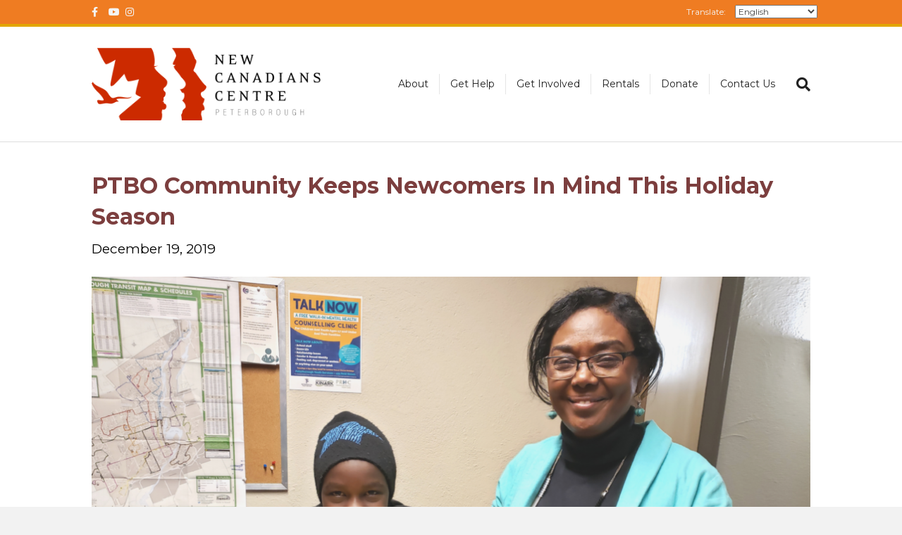

--- FILE ---
content_type: text/html; charset=UTF-8
request_url: https://nccpeterborough.ca/ptbo-community-keeps-newcomers-in-mind-this-holiday-season/
body_size: 24811
content:
<!DOCTYPE html>
<html lang="en-US">
<head>
<meta charset="UTF-8" />
<meta name='viewport' content='width=device-width, initial-scale=1.0' />
<meta http-equiv='X-UA-Compatible' content='IE=edge' />
<link rel="profile" href="https://gmpg.org/xfn/11" />
<meta name='robots' content='index, follow, max-image-preview:large, max-snippet:-1, max-video-preview:-1' />

	<!-- This site is optimized with the Yoast SEO Premium plugin v26.8 (Yoast SEO v26.8) - https://yoast.com/product/yoast-seo-premium-wordpress/ -->
	<title>PTBO Community Keeps Newcomers In Mind This Holiday Season - New Canadians Centre</title>
	<link rel="canonical" href="https://nccpeterborough.ca/ptbo-community-keeps-newcomers-in-mind-this-holiday-season/" />
	<meta property="og:locale" content="en_US" />
	<meta property="og:type" content="article" />
	<meta property="og:title" content="PTBO Community Keeps Newcomers In Mind This Holiday Season" />
	<meta property="og:description" content="For many newcomer families, this holiday season is their first in Canada. And for some, it is their first time experiencing winter. Amidst the excitement of the holidays, newcomers can&hellip;" />
	<meta property="og:url" content="https://nccpeterborough.ca/ptbo-community-keeps-newcomers-in-mind-this-holiday-season/" />
	<meta property="og:site_name" content="New Canadians Centre" />
	<meta property="article:published_time" content="2019-12-20T02:31:52+00:00" />
	<meta property="article:modified_time" content="2019-12-20T19:17:09+00:00" />
	<meta property="og:image" content="https://nccpeterborough.ca/wp-content/uploads/2019/12/Thinking-of-Newcomers-1024x679.png" />
	<meta property="og:image:width" content="1024" />
	<meta property="og:image:height" content="679" />
	<meta property="og:image:type" content="image/png" />
	<meta name="author" content="Bhisham Ramoutar" />
	<meta name="twitter:card" content="summary_large_image" />
	<script type="application/ld+json" class="yoast-schema-graph">{"@context":"https://schema.org","@graph":[{"@type":"Article","@id":"https://nccpeterborough.ca/ptbo-community-keeps-newcomers-in-mind-this-holiday-season/#article","isPartOf":{"@id":"https://nccpeterborough.ca/ptbo-community-keeps-newcomers-in-mind-this-holiday-season/"},"author":{"name":"Bhisham Ramoutar","@id":"https://nccpeterborough.ca/#/schema/person/a177476ff78d91808f23e70cb27e1e79"},"headline":"PTBO Community Keeps Newcomers In Mind This Holiday Season","datePublished":"2019-12-20T02:31:52+00:00","dateModified":"2019-12-20T19:17:09+00:00","mainEntityOfPage":{"@id":"https://nccpeterborough.ca/ptbo-community-keeps-newcomers-in-mind-this-holiday-season/"},"wordCount":795,"publisher":{"@id":"https://nccpeterborough.ca/#organization"},"image":{"@id":"https://nccpeterborough.ca/ptbo-community-keeps-newcomers-in-mind-this-holiday-season/#primaryimage"},"thumbnailUrl":"https://nccpeterborough.ca/wp-content/uploads/2019/12/Thinking-of-Newcomers.png","keywords":["40YearsoftheNCC"],"articleSection":["Stories"],"inLanguage":"en-US"},{"@type":"WebPage","@id":"https://nccpeterborough.ca/ptbo-community-keeps-newcomers-in-mind-this-holiday-season/","url":"https://nccpeterborough.ca/ptbo-community-keeps-newcomers-in-mind-this-holiday-season/","name":"PTBO Community Keeps Newcomers In Mind This Holiday Season - New Canadians Centre","isPartOf":{"@id":"https://nccpeterborough.ca/#website"},"primaryImageOfPage":{"@id":"https://nccpeterborough.ca/ptbo-community-keeps-newcomers-in-mind-this-holiday-season/#primaryimage"},"image":{"@id":"https://nccpeterborough.ca/ptbo-community-keeps-newcomers-in-mind-this-holiday-season/#primaryimage"},"thumbnailUrl":"https://nccpeterborough.ca/wp-content/uploads/2019/12/Thinking-of-Newcomers.png","datePublished":"2019-12-20T02:31:52+00:00","dateModified":"2019-12-20T19:17:09+00:00","breadcrumb":{"@id":"https://nccpeterborough.ca/ptbo-community-keeps-newcomers-in-mind-this-holiday-season/#breadcrumb"},"inLanguage":"en-US","potentialAction":[{"@type":"ReadAction","target":["https://nccpeterborough.ca/ptbo-community-keeps-newcomers-in-mind-this-holiday-season/"]}]},{"@type":"ImageObject","inLanguage":"en-US","@id":"https://nccpeterborough.ca/ptbo-community-keeps-newcomers-in-mind-this-holiday-season/#primaryimage","url":"https://nccpeterborough.ca/wp-content/uploads/2019/12/Thinking-of-Newcomers.png","contentUrl":"https://nccpeterborough.ca/wp-content/uploads/2019/12/Thinking-of-Newcomers.png","width":4924,"height":3264},{"@type":"BreadcrumbList","@id":"https://nccpeterborough.ca/ptbo-community-keeps-newcomers-in-mind-this-holiday-season/#breadcrumb","itemListElement":[{"@type":"ListItem","position":1,"name":"Home","item":"https://nccpeterborough.ca/"},{"@type":"ListItem","position":2,"name":"Blog","item":"https://nccpeterborough.ca/blog/"},{"@type":"ListItem","position":3,"name":"PTBO Community Keeps Newcomers In Mind This Holiday Season"}]},{"@type":"WebSite","@id":"https://nccpeterborough.ca/#website","url":"https://nccpeterborough.ca/","name":"New Canadians Centre","description":"Supporting immigrants, refugees, and other newcomers","publisher":{"@id":"https://nccpeterborough.ca/#organization"},"potentialAction":[{"@type":"SearchAction","target":{"@type":"EntryPoint","urlTemplate":"https://nccpeterborough.ca/?s={search_term_string}"},"query-input":{"@type":"PropertyValueSpecification","valueRequired":true,"valueName":"search_term_string"}}],"inLanguage":"en-US"},{"@type":"Organization","@id":"https://nccpeterborough.ca/#organization","name":"New Canadians Centre","url":"https://nccpeterborough.ca/","logo":{"@type":"ImageObject","inLanguage":"en-US","@id":"https://nccpeterborough.ca/#/schema/logo/image/","url":"https://nccpeterborough.ca/wp-content/uploads/2020/03/NCC_LogoPTBO_clr.jpg","contentUrl":"https://nccpeterborough.ca/wp-content/uploads/2020/03/NCC_LogoPTBO_clr.jpg","width":2413,"height":895,"caption":"New Canadians Centre"},"image":{"@id":"https://nccpeterborough.ca/#/schema/logo/image/"}},{"@type":"Person","@id":"https://nccpeterborough.ca/#/schema/person/a177476ff78d91808f23e70cb27e1e79","name":"Bhisham Ramoutar","image":{"@type":"ImageObject","inLanguage":"en-US","@id":"https://nccpeterborough.ca/#/schema/person/image/","url":"https://secure.gravatar.com/avatar/7e70d57810c6ad582c5939c5c4134d3c6810d529111f69a481c7f6dfdf7f018a?s=96&d=mm&r=g","contentUrl":"https://secure.gravatar.com/avatar/7e70d57810c6ad582c5939c5c4134d3c6810d529111f69a481c7f6dfdf7f018a?s=96&d=mm&r=g","caption":"Bhisham Ramoutar"},"url":"https://nccpeterborough.ca/author/bhisham/"}]}</script>
	<!-- / Yoast SEO Premium plugin. -->


<link rel='dns-prefetch' href='//js.hs-scripts.com' />
<link rel='dns-prefetch' href='//fonts.googleapis.com' />
<link href='https://fonts.gstatic.com' crossorigin rel='preconnect' />
<link rel="alternate" type="application/rss+xml" title="New Canadians Centre &raquo; Feed" href="https://nccpeterborough.ca/feed/" />
<link rel="alternate" type="application/rss+xml" title="New Canadians Centre &raquo; Comments Feed" href="https://nccpeterborough.ca/comments/feed/" />
<link rel="alternate" type="text/calendar" title="New Canadians Centre &raquo; iCal Feed" href="https://nccpeterborough.ca/events/?ical=1" />
<link rel="alternate" title="oEmbed (JSON)" type="application/json+oembed" href="https://nccpeterborough.ca/wp-json/oembed/1.0/embed?url=https%3A%2F%2Fnccpeterborough.ca%2Fptbo-community-keeps-newcomers-in-mind-this-holiday-season%2F" />
		<!-- This site uses the Google Analytics by MonsterInsights plugin v9.1.0 - Using Analytics tracking - https://www.monsterinsights.com/ -->
							<script src="//www.googletagmanager.com/gtag/js?id=G-HV6PYLGEB4"  data-cfasync="false" data-wpfc-render="false" async></script>
			<script data-cfasync="false" data-wpfc-render="false">
				var mi_version = '9.1.0';
				var mi_track_user = true;
				var mi_no_track_reason = '';
								var MonsterInsightsDefaultLocations = {"page_location":"https:\/\/nccpeterborough.ca\/ptbo-community-keeps-newcomers-in-mind-this-holiday-season\/"};
				if ( typeof MonsterInsightsPrivacyGuardFilter === 'function' ) {
					var MonsterInsightsLocations = (typeof MonsterInsightsExcludeQuery === 'object') ? MonsterInsightsPrivacyGuardFilter( MonsterInsightsExcludeQuery ) : MonsterInsightsPrivacyGuardFilter( MonsterInsightsDefaultLocations );
				} else {
					var MonsterInsightsLocations = (typeof MonsterInsightsExcludeQuery === 'object') ? MonsterInsightsExcludeQuery : MonsterInsightsDefaultLocations;
				}

								var disableStrs = [
										'ga-disable-G-HV6PYLGEB4',
									];

				/* Function to detect opted out users */
				function __gtagTrackerIsOptedOut() {
					for (var index = 0; index < disableStrs.length; index++) {
						if (document.cookie.indexOf(disableStrs[index] + '=true') > -1) {
							return true;
						}
					}

					return false;
				}

				/* Disable tracking if the opt-out cookie exists. */
				if (__gtagTrackerIsOptedOut()) {
					for (var index = 0; index < disableStrs.length; index++) {
						window[disableStrs[index]] = true;
					}
				}

				/* Opt-out function */
				function __gtagTrackerOptout() {
					for (var index = 0; index < disableStrs.length; index++) {
						document.cookie = disableStrs[index] + '=true; expires=Thu, 31 Dec 2099 23:59:59 UTC; path=/';
						window[disableStrs[index]] = true;
					}
				}

				if ('undefined' === typeof gaOptout) {
					function gaOptout() {
						__gtagTrackerOptout();
					}
				}
								window.dataLayer = window.dataLayer || [];

				window.MonsterInsightsDualTracker = {
					helpers: {},
					trackers: {},
				};
				if (mi_track_user) {
					function __gtagDataLayer() {
						dataLayer.push(arguments);
					}

					function __gtagTracker(type, name, parameters) {
						if (!parameters) {
							parameters = {};
						}

						if (parameters.send_to) {
							__gtagDataLayer.apply(null, arguments);
							return;
						}

						if (type === 'event') {
														parameters.send_to = monsterinsights_frontend.v4_id;
							var hookName = name;
							if (typeof parameters['event_category'] !== 'undefined') {
								hookName = parameters['event_category'] + ':' + name;
							}

							if (typeof MonsterInsightsDualTracker.trackers[hookName] !== 'undefined') {
								MonsterInsightsDualTracker.trackers[hookName](parameters);
							} else {
								__gtagDataLayer('event', name, parameters);
							}
							
						} else {
							__gtagDataLayer.apply(null, arguments);
						}
					}

					__gtagTracker('js', new Date());
					__gtagTracker('set', {
						'developer_id.dZGIzZG': true,
											});
					if ( MonsterInsightsLocations.page_location ) {
						__gtagTracker('set', MonsterInsightsLocations);
					}
										__gtagTracker('config', 'G-HV6PYLGEB4', {"forceSSL":"true"} );
															window.gtag = __gtagTracker;										(function () {
						/* https://developers.google.com/analytics/devguides/collection/analyticsjs/ */
						/* ga and __gaTracker compatibility shim. */
						var noopfn = function () {
							return null;
						};
						var newtracker = function () {
							return new Tracker();
						};
						var Tracker = function () {
							return null;
						};
						var p = Tracker.prototype;
						p.get = noopfn;
						p.set = noopfn;
						p.send = function () {
							var args = Array.prototype.slice.call(arguments);
							args.unshift('send');
							__gaTracker.apply(null, args);
						};
						var __gaTracker = function () {
							var len = arguments.length;
							if (len === 0) {
								return;
							}
							var f = arguments[len - 1];
							if (typeof f !== 'object' || f === null || typeof f.hitCallback !== 'function') {
								if ('send' === arguments[0]) {
									var hitConverted, hitObject = false, action;
									if ('event' === arguments[1]) {
										if ('undefined' !== typeof arguments[3]) {
											hitObject = {
												'eventAction': arguments[3],
												'eventCategory': arguments[2],
												'eventLabel': arguments[4],
												'value': arguments[5] ? arguments[5] : 1,
											}
										}
									}
									if ('pageview' === arguments[1]) {
										if ('undefined' !== typeof arguments[2]) {
											hitObject = {
												'eventAction': 'page_view',
												'page_path': arguments[2],
											}
										}
									}
									if (typeof arguments[2] === 'object') {
										hitObject = arguments[2];
									}
									if (typeof arguments[5] === 'object') {
										Object.assign(hitObject, arguments[5]);
									}
									if ('undefined' !== typeof arguments[1].hitType) {
										hitObject = arguments[1];
										if ('pageview' === hitObject.hitType) {
											hitObject.eventAction = 'page_view';
										}
									}
									if (hitObject) {
										action = 'timing' === arguments[1].hitType ? 'timing_complete' : hitObject.eventAction;
										hitConverted = mapArgs(hitObject);
										__gtagTracker('event', action, hitConverted);
									}
								}
								return;
							}

							function mapArgs(args) {
								var arg, hit = {};
								var gaMap = {
									'eventCategory': 'event_category',
									'eventAction': 'event_action',
									'eventLabel': 'event_label',
									'eventValue': 'event_value',
									'nonInteraction': 'non_interaction',
									'timingCategory': 'event_category',
									'timingVar': 'name',
									'timingValue': 'value',
									'timingLabel': 'event_label',
									'page': 'page_path',
									'location': 'page_location',
									'title': 'page_title',
									'referrer' : 'page_referrer',
								};
								for (arg in args) {
																		if (!(!args.hasOwnProperty(arg) || !gaMap.hasOwnProperty(arg))) {
										hit[gaMap[arg]] = args[arg];
									} else {
										hit[arg] = args[arg];
									}
								}
								return hit;
							}

							try {
								f.hitCallback();
							} catch (ex) {
							}
						};
						__gaTracker.create = newtracker;
						__gaTracker.getByName = newtracker;
						__gaTracker.getAll = function () {
							return [];
						};
						__gaTracker.remove = noopfn;
						__gaTracker.loaded = true;
						window['__gaTracker'] = __gaTracker;
					})();
									} else {
										console.log("");
					(function () {
						function __gtagTracker() {
							return null;
						}

						window['__gtagTracker'] = __gtagTracker;
						window['gtag'] = __gtagTracker;
					})();
									}
			</script>
				<!-- / Google Analytics by MonsterInsights -->
			<script data-cfasync="false" data-wpfc-render="false">
		if (window.hasOwnProperty('MonsterInsightsDualTracker')){
			window.MonsterInsightsDualTracker.trackers['form:impression'] = function (parameters) {
				__gtagDataLayer('event', 'form_impression', {
					form_id: parameters.event_label,
					content_type: 'form',
					non_interaction: true,
					send_to: parameters.send_to,
				});
			};

			window.MonsterInsightsDualTracker.trackers['form:conversion'] = function (parameters) {
				__gtagDataLayer('event', 'generate_lead', {
					form_id: parameters.event_label,
					send_to: parameters.send_to,
				});
			};
		}
	</script>
	<style id='wp-img-auto-sizes-contain-inline-css'>
img:is([sizes=auto i],[sizes^="auto," i]){contain-intrinsic-size:3000px 1500px}
/*# sourceURL=wp-img-auto-sizes-contain-inline-css */
</style>
<link rel='stylesheet' id='tribe-events-pro-mini-calendar-block-styles-css' href='https://nccpeterborough.ca/wp-content/plugins/events-calendar-pro/build/css/tribe-events-pro-mini-calendar-block.css?ver=7.7.12' media='all' />
<style id='wp-emoji-styles-inline-css'>

	img.wp-smiley, img.emoji {
		display: inline !important;
		border: none !important;
		box-shadow: none !important;
		height: 1em !important;
		width: 1em !important;
		margin: 0 0.07em !important;
		vertical-align: -0.1em !important;
		background: none !important;
		padding: 0 !important;
	}
/*# sourceURL=wp-emoji-styles-inline-css */
</style>
<link rel='stylesheet' id='wp-block-library-css' href='https://nccpeterborough.ca/wp-includes/css/dist/block-library/style.min.css?ver=6.9' media='all' />
<style id='wp-block-gallery-inline-css'>
.blocks-gallery-grid:not(.has-nested-images),.wp-block-gallery:not(.has-nested-images){display:flex;flex-wrap:wrap;list-style-type:none;margin:0;padding:0}.blocks-gallery-grid:not(.has-nested-images) .blocks-gallery-image,.blocks-gallery-grid:not(.has-nested-images) .blocks-gallery-item,.wp-block-gallery:not(.has-nested-images) .blocks-gallery-image,.wp-block-gallery:not(.has-nested-images) .blocks-gallery-item{display:flex;flex-direction:column;flex-grow:1;justify-content:center;margin:0 1em 1em 0;position:relative;width:calc(50% - 1em)}.blocks-gallery-grid:not(.has-nested-images) .blocks-gallery-image:nth-of-type(2n),.blocks-gallery-grid:not(.has-nested-images) .blocks-gallery-item:nth-of-type(2n),.wp-block-gallery:not(.has-nested-images) .blocks-gallery-image:nth-of-type(2n),.wp-block-gallery:not(.has-nested-images) .blocks-gallery-item:nth-of-type(2n){margin-right:0}.blocks-gallery-grid:not(.has-nested-images) .blocks-gallery-image figure,.blocks-gallery-grid:not(.has-nested-images) .blocks-gallery-item figure,.wp-block-gallery:not(.has-nested-images) .blocks-gallery-image figure,.wp-block-gallery:not(.has-nested-images) .blocks-gallery-item figure{align-items:flex-end;display:flex;height:100%;justify-content:flex-start;margin:0}.blocks-gallery-grid:not(.has-nested-images) .blocks-gallery-image img,.blocks-gallery-grid:not(.has-nested-images) .blocks-gallery-item img,.wp-block-gallery:not(.has-nested-images) .blocks-gallery-image img,.wp-block-gallery:not(.has-nested-images) .blocks-gallery-item img{display:block;height:auto;max-width:100%;width:auto}.blocks-gallery-grid:not(.has-nested-images) .blocks-gallery-image figcaption,.blocks-gallery-grid:not(.has-nested-images) .blocks-gallery-item figcaption,.wp-block-gallery:not(.has-nested-images) .blocks-gallery-image figcaption,.wp-block-gallery:not(.has-nested-images) .blocks-gallery-item figcaption{background:linear-gradient(0deg,#000000b3,#0000004d 70%,#0000);bottom:0;box-sizing:border-box;color:#fff;font-size:.8em;margin:0;max-height:100%;overflow:auto;padding:3em .77em .7em;position:absolute;text-align:center;width:100%;z-index:2}.blocks-gallery-grid:not(.has-nested-images) .blocks-gallery-image figcaption img,.blocks-gallery-grid:not(.has-nested-images) .blocks-gallery-item figcaption img,.wp-block-gallery:not(.has-nested-images) .blocks-gallery-image figcaption img,.wp-block-gallery:not(.has-nested-images) .blocks-gallery-item figcaption img{display:inline}.blocks-gallery-grid:not(.has-nested-images) figcaption,.wp-block-gallery:not(.has-nested-images) figcaption{flex-grow:1}.blocks-gallery-grid:not(.has-nested-images).is-cropped .blocks-gallery-image a,.blocks-gallery-grid:not(.has-nested-images).is-cropped .blocks-gallery-image img,.blocks-gallery-grid:not(.has-nested-images).is-cropped .blocks-gallery-item a,.blocks-gallery-grid:not(.has-nested-images).is-cropped .blocks-gallery-item img,.wp-block-gallery:not(.has-nested-images).is-cropped .blocks-gallery-image a,.wp-block-gallery:not(.has-nested-images).is-cropped .blocks-gallery-image img,.wp-block-gallery:not(.has-nested-images).is-cropped .blocks-gallery-item a,.wp-block-gallery:not(.has-nested-images).is-cropped .blocks-gallery-item img{flex:1;height:100%;object-fit:cover;width:100%}.blocks-gallery-grid:not(.has-nested-images).columns-1 .blocks-gallery-image,.blocks-gallery-grid:not(.has-nested-images).columns-1 .blocks-gallery-item,.wp-block-gallery:not(.has-nested-images).columns-1 .blocks-gallery-image,.wp-block-gallery:not(.has-nested-images).columns-1 .blocks-gallery-item{margin-right:0;width:100%}@media (min-width:600px){.blocks-gallery-grid:not(.has-nested-images).columns-3 .blocks-gallery-image,.blocks-gallery-grid:not(.has-nested-images).columns-3 .blocks-gallery-item,.wp-block-gallery:not(.has-nested-images).columns-3 .blocks-gallery-image,.wp-block-gallery:not(.has-nested-images).columns-3 .blocks-gallery-item{margin-right:1em;width:calc(33.33333% - .66667em)}.blocks-gallery-grid:not(.has-nested-images).columns-4 .blocks-gallery-image,.blocks-gallery-grid:not(.has-nested-images).columns-4 .blocks-gallery-item,.wp-block-gallery:not(.has-nested-images).columns-4 .blocks-gallery-image,.wp-block-gallery:not(.has-nested-images).columns-4 .blocks-gallery-item{margin-right:1em;width:calc(25% - .75em)}.blocks-gallery-grid:not(.has-nested-images).columns-5 .blocks-gallery-image,.blocks-gallery-grid:not(.has-nested-images).columns-5 .blocks-gallery-item,.wp-block-gallery:not(.has-nested-images).columns-5 .blocks-gallery-image,.wp-block-gallery:not(.has-nested-images).columns-5 .blocks-gallery-item{margin-right:1em;width:calc(20% - .8em)}.blocks-gallery-grid:not(.has-nested-images).columns-6 .blocks-gallery-image,.blocks-gallery-grid:not(.has-nested-images).columns-6 .blocks-gallery-item,.wp-block-gallery:not(.has-nested-images).columns-6 .blocks-gallery-image,.wp-block-gallery:not(.has-nested-images).columns-6 .blocks-gallery-item{margin-right:1em;width:calc(16.66667% - .83333em)}.blocks-gallery-grid:not(.has-nested-images).columns-7 .blocks-gallery-image,.blocks-gallery-grid:not(.has-nested-images).columns-7 .blocks-gallery-item,.wp-block-gallery:not(.has-nested-images).columns-7 .blocks-gallery-image,.wp-block-gallery:not(.has-nested-images).columns-7 .blocks-gallery-item{margin-right:1em;width:calc(14.28571% - .85714em)}.blocks-gallery-grid:not(.has-nested-images).columns-8 .blocks-gallery-image,.blocks-gallery-grid:not(.has-nested-images).columns-8 .blocks-gallery-item,.wp-block-gallery:not(.has-nested-images).columns-8 .blocks-gallery-image,.wp-block-gallery:not(.has-nested-images).columns-8 .blocks-gallery-item{margin-right:1em;width:calc(12.5% - .875em)}.blocks-gallery-grid:not(.has-nested-images).columns-1 .blocks-gallery-image:nth-of-type(1n),.blocks-gallery-grid:not(.has-nested-images).columns-1 .blocks-gallery-item:nth-of-type(1n),.blocks-gallery-grid:not(.has-nested-images).columns-2 .blocks-gallery-image:nth-of-type(2n),.blocks-gallery-grid:not(.has-nested-images).columns-2 .blocks-gallery-item:nth-of-type(2n),.blocks-gallery-grid:not(.has-nested-images).columns-3 .blocks-gallery-image:nth-of-type(3n),.blocks-gallery-grid:not(.has-nested-images).columns-3 .blocks-gallery-item:nth-of-type(3n),.blocks-gallery-grid:not(.has-nested-images).columns-4 .blocks-gallery-image:nth-of-type(4n),.blocks-gallery-grid:not(.has-nested-images).columns-4 .blocks-gallery-item:nth-of-type(4n),.blocks-gallery-grid:not(.has-nested-images).columns-5 .blocks-gallery-image:nth-of-type(5n),.blocks-gallery-grid:not(.has-nested-images).columns-5 .blocks-gallery-item:nth-of-type(5n),.blocks-gallery-grid:not(.has-nested-images).columns-6 .blocks-gallery-image:nth-of-type(6n),.blocks-gallery-grid:not(.has-nested-images).columns-6 .blocks-gallery-item:nth-of-type(6n),.blocks-gallery-grid:not(.has-nested-images).columns-7 .blocks-gallery-image:nth-of-type(7n),.blocks-gallery-grid:not(.has-nested-images).columns-7 .blocks-gallery-item:nth-of-type(7n),.blocks-gallery-grid:not(.has-nested-images).columns-8 .blocks-gallery-image:nth-of-type(8n),.blocks-gallery-grid:not(.has-nested-images).columns-8 .blocks-gallery-item:nth-of-type(8n),.wp-block-gallery:not(.has-nested-images).columns-1 .blocks-gallery-image:nth-of-type(1n),.wp-block-gallery:not(.has-nested-images).columns-1 .blocks-gallery-item:nth-of-type(1n),.wp-block-gallery:not(.has-nested-images).columns-2 .blocks-gallery-image:nth-of-type(2n),.wp-block-gallery:not(.has-nested-images).columns-2 .blocks-gallery-item:nth-of-type(2n),.wp-block-gallery:not(.has-nested-images).columns-3 .blocks-gallery-image:nth-of-type(3n),.wp-block-gallery:not(.has-nested-images).columns-3 .blocks-gallery-item:nth-of-type(3n),.wp-block-gallery:not(.has-nested-images).columns-4 .blocks-gallery-image:nth-of-type(4n),.wp-block-gallery:not(.has-nested-images).columns-4 .blocks-gallery-item:nth-of-type(4n),.wp-block-gallery:not(.has-nested-images).columns-5 .blocks-gallery-image:nth-of-type(5n),.wp-block-gallery:not(.has-nested-images).columns-5 .blocks-gallery-item:nth-of-type(5n),.wp-block-gallery:not(.has-nested-images).columns-6 .blocks-gallery-image:nth-of-type(6n),.wp-block-gallery:not(.has-nested-images).columns-6 .blocks-gallery-item:nth-of-type(6n),.wp-block-gallery:not(.has-nested-images).columns-7 .blocks-gallery-image:nth-of-type(7n),.wp-block-gallery:not(.has-nested-images).columns-7 .blocks-gallery-item:nth-of-type(7n),.wp-block-gallery:not(.has-nested-images).columns-8 .blocks-gallery-image:nth-of-type(8n),.wp-block-gallery:not(.has-nested-images).columns-8 .blocks-gallery-item:nth-of-type(8n){margin-right:0}}.blocks-gallery-grid:not(.has-nested-images) .blocks-gallery-image:last-child,.blocks-gallery-grid:not(.has-nested-images) .blocks-gallery-item:last-child,.wp-block-gallery:not(.has-nested-images) .blocks-gallery-image:last-child,.wp-block-gallery:not(.has-nested-images) .blocks-gallery-item:last-child{margin-right:0}.blocks-gallery-grid:not(.has-nested-images).alignleft,.blocks-gallery-grid:not(.has-nested-images).alignright,.wp-block-gallery:not(.has-nested-images).alignleft,.wp-block-gallery:not(.has-nested-images).alignright{max-width:420px;width:100%}.blocks-gallery-grid:not(.has-nested-images).aligncenter .blocks-gallery-item figure,.wp-block-gallery:not(.has-nested-images).aligncenter .blocks-gallery-item figure{justify-content:center}.wp-block-gallery:not(.is-cropped) .blocks-gallery-item{align-self:flex-start}figure.wp-block-gallery.has-nested-images{align-items:normal}.wp-block-gallery.has-nested-images figure.wp-block-image:not(#individual-image){margin:0;width:calc(50% - var(--wp--style--unstable-gallery-gap, 16px)/2)}.wp-block-gallery.has-nested-images figure.wp-block-image{box-sizing:border-box;display:flex;flex-direction:column;flex-grow:1;justify-content:center;max-width:100%;position:relative}.wp-block-gallery.has-nested-images figure.wp-block-image>a,.wp-block-gallery.has-nested-images figure.wp-block-image>div{flex-direction:column;flex-grow:1;margin:0}.wp-block-gallery.has-nested-images figure.wp-block-image img{display:block;height:auto;max-width:100%!important;width:auto}.wp-block-gallery.has-nested-images figure.wp-block-image figcaption,.wp-block-gallery.has-nested-images figure.wp-block-image:has(figcaption):before{bottom:0;left:0;max-height:100%;position:absolute;right:0}.wp-block-gallery.has-nested-images figure.wp-block-image:has(figcaption):before{backdrop-filter:blur(3px);content:"";height:100%;-webkit-mask-image:linear-gradient(0deg,#000 20%,#0000);mask-image:linear-gradient(0deg,#000 20%,#0000);max-height:40%;pointer-events:none}.wp-block-gallery.has-nested-images figure.wp-block-image figcaption{box-sizing:border-box;color:#fff;font-size:13px;margin:0;overflow:auto;padding:1em;text-align:center;text-shadow:0 0 1.5px #000}.wp-block-gallery.has-nested-images figure.wp-block-image figcaption::-webkit-scrollbar{height:12px;width:12px}.wp-block-gallery.has-nested-images figure.wp-block-image figcaption::-webkit-scrollbar-track{background-color:initial}.wp-block-gallery.has-nested-images figure.wp-block-image figcaption::-webkit-scrollbar-thumb{background-clip:padding-box;background-color:initial;border:3px solid #0000;border-radius:8px}.wp-block-gallery.has-nested-images figure.wp-block-image figcaption:focus-within::-webkit-scrollbar-thumb,.wp-block-gallery.has-nested-images figure.wp-block-image figcaption:focus::-webkit-scrollbar-thumb,.wp-block-gallery.has-nested-images figure.wp-block-image figcaption:hover::-webkit-scrollbar-thumb{background-color:#fffc}.wp-block-gallery.has-nested-images figure.wp-block-image figcaption{scrollbar-color:#0000 #0000;scrollbar-gutter:stable both-edges;scrollbar-width:thin}.wp-block-gallery.has-nested-images figure.wp-block-image figcaption:focus,.wp-block-gallery.has-nested-images figure.wp-block-image figcaption:focus-within,.wp-block-gallery.has-nested-images figure.wp-block-image figcaption:hover{scrollbar-color:#fffc #0000}.wp-block-gallery.has-nested-images figure.wp-block-image figcaption{will-change:transform}@media (hover:none){.wp-block-gallery.has-nested-images figure.wp-block-image figcaption{scrollbar-color:#fffc #0000}}.wp-block-gallery.has-nested-images figure.wp-block-image figcaption{background:linear-gradient(0deg,#0006,#0000)}.wp-block-gallery.has-nested-images figure.wp-block-image figcaption img{display:inline}.wp-block-gallery.has-nested-images figure.wp-block-image figcaption a{color:inherit}.wp-block-gallery.has-nested-images figure.wp-block-image.has-custom-border img{box-sizing:border-box}.wp-block-gallery.has-nested-images figure.wp-block-image.has-custom-border>a,.wp-block-gallery.has-nested-images figure.wp-block-image.has-custom-border>div,.wp-block-gallery.has-nested-images figure.wp-block-image.is-style-rounded>a,.wp-block-gallery.has-nested-images figure.wp-block-image.is-style-rounded>div{flex:1 1 auto}.wp-block-gallery.has-nested-images figure.wp-block-image.has-custom-border figcaption,.wp-block-gallery.has-nested-images figure.wp-block-image.is-style-rounded figcaption{background:none;color:inherit;flex:initial;margin:0;padding:10px 10px 9px;position:relative;text-shadow:none}.wp-block-gallery.has-nested-images figure.wp-block-image.has-custom-border:before,.wp-block-gallery.has-nested-images figure.wp-block-image.is-style-rounded:before{content:none}.wp-block-gallery.has-nested-images figcaption{flex-basis:100%;flex-grow:1;text-align:center}.wp-block-gallery.has-nested-images:not(.is-cropped) figure.wp-block-image:not(#individual-image){margin-bottom:auto;margin-top:0}.wp-block-gallery.has-nested-images.is-cropped figure.wp-block-image:not(#individual-image){align-self:inherit}.wp-block-gallery.has-nested-images.is-cropped figure.wp-block-image:not(#individual-image)>a,.wp-block-gallery.has-nested-images.is-cropped figure.wp-block-image:not(#individual-image)>div:not(.components-drop-zone){display:flex}.wp-block-gallery.has-nested-images.is-cropped figure.wp-block-image:not(#individual-image) a,.wp-block-gallery.has-nested-images.is-cropped figure.wp-block-image:not(#individual-image) img{flex:1 0 0%;height:100%;object-fit:cover;width:100%}.wp-block-gallery.has-nested-images.columns-1 figure.wp-block-image:not(#individual-image){width:100%}@media (min-width:600px){.wp-block-gallery.has-nested-images.columns-3 figure.wp-block-image:not(#individual-image){width:calc(33.33333% - var(--wp--style--unstable-gallery-gap, 16px)*.66667)}.wp-block-gallery.has-nested-images.columns-4 figure.wp-block-image:not(#individual-image){width:calc(25% - var(--wp--style--unstable-gallery-gap, 16px)*.75)}.wp-block-gallery.has-nested-images.columns-5 figure.wp-block-image:not(#individual-image){width:calc(20% - var(--wp--style--unstable-gallery-gap, 16px)*.8)}.wp-block-gallery.has-nested-images.columns-6 figure.wp-block-image:not(#individual-image){width:calc(16.66667% - var(--wp--style--unstable-gallery-gap, 16px)*.83333)}.wp-block-gallery.has-nested-images.columns-7 figure.wp-block-image:not(#individual-image){width:calc(14.28571% - var(--wp--style--unstable-gallery-gap, 16px)*.85714)}.wp-block-gallery.has-nested-images.columns-8 figure.wp-block-image:not(#individual-image){width:calc(12.5% - var(--wp--style--unstable-gallery-gap, 16px)*.875)}.wp-block-gallery.has-nested-images.columns-default figure.wp-block-image:not(#individual-image){width:calc(33.33% - var(--wp--style--unstable-gallery-gap, 16px)*.66667)}.wp-block-gallery.has-nested-images.columns-default figure.wp-block-image:not(#individual-image):first-child:nth-last-child(2),.wp-block-gallery.has-nested-images.columns-default figure.wp-block-image:not(#individual-image):first-child:nth-last-child(2)~figure.wp-block-image:not(#individual-image){width:calc(50% - var(--wp--style--unstable-gallery-gap, 16px)*.5)}.wp-block-gallery.has-nested-images.columns-default figure.wp-block-image:not(#individual-image):first-child:last-child{width:100%}}.wp-block-gallery.has-nested-images.alignleft,.wp-block-gallery.has-nested-images.alignright{max-width:420px;width:100%}.wp-block-gallery.has-nested-images.aligncenter{justify-content:center}
/*# sourceURL=https://nccpeterborough.ca/wp-includes/blocks/gallery/style.min.css */
</style>
<style id='wp-block-gallery-theme-inline-css'>
.blocks-gallery-caption{color:#555;font-size:13px;text-align:center}.is-dark-theme .blocks-gallery-caption{color:#ffffffa6}
/*# sourceURL=https://nccpeterborough.ca/wp-includes/blocks/gallery/theme.min.css */
</style>
<style id='wp-block-image-inline-css'>
.wp-block-image>a,.wp-block-image>figure>a{display:inline-block}.wp-block-image img{box-sizing:border-box;height:auto;max-width:100%;vertical-align:bottom}@media not (prefers-reduced-motion){.wp-block-image img.hide{visibility:hidden}.wp-block-image img.show{animation:show-content-image .4s}}.wp-block-image[style*=border-radius] img,.wp-block-image[style*=border-radius]>a{border-radius:inherit}.wp-block-image.has-custom-border img{box-sizing:border-box}.wp-block-image.aligncenter{text-align:center}.wp-block-image.alignfull>a,.wp-block-image.alignwide>a{width:100%}.wp-block-image.alignfull img,.wp-block-image.alignwide img{height:auto;width:100%}.wp-block-image .aligncenter,.wp-block-image .alignleft,.wp-block-image .alignright,.wp-block-image.aligncenter,.wp-block-image.alignleft,.wp-block-image.alignright{display:table}.wp-block-image .aligncenter>figcaption,.wp-block-image .alignleft>figcaption,.wp-block-image .alignright>figcaption,.wp-block-image.aligncenter>figcaption,.wp-block-image.alignleft>figcaption,.wp-block-image.alignright>figcaption{caption-side:bottom;display:table-caption}.wp-block-image .alignleft{float:left;margin:.5em 1em .5em 0}.wp-block-image .alignright{float:right;margin:.5em 0 .5em 1em}.wp-block-image .aligncenter{margin-left:auto;margin-right:auto}.wp-block-image :where(figcaption){margin-bottom:1em;margin-top:.5em}.wp-block-image.is-style-circle-mask img{border-radius:9999px}@supports ((-webkit-mask-image:none) or (mask-image:none)) or (-webkit-mask-image:none){.wp-block-image.is-style-circle-mask img{border-radius:0;-webkit-mask-image:url('data:image/svg+xml;utf8,<svg viewBox="0 0 100 100" xmlns="http://www.w3.org/2000/svg"><circle cx="50" cy="50" r="50"/></svg>');mask-image:url('data:image/svg+xml;utf8,<svg viewBox="0 0 100 100" xmlns="http://www.w3.org/2000/svg"><circle cx="50" cy="50" r="50"/></svg>');mask-mode:alpha;-webkit-mask-position:center;mask-position:center;-webkit-mask-repeat:no-repeat;mask-repeat:no-repeat;-webkit-mask-size:contain;mask-size:contain}}:root :where(.wp-block-image.is-style-rounded img,.wp-block-image .is-style-rounded img){border-radius:9999px}.wp-block-image figure{margin:0}.wp-lightbox-container{display:flex;flex-direction:column;position:relative}.wp-lightbox-container img{cursor:zoom-in}.wp-lightbox-container img:hover+button{opacity:1}.wp-lightbox-container button{align-items:center;backdrop-filter:blur(16px) saturate(180%);background-color:#5a5a5a40;border:none;border-radius:4px;cursor:zoom-in;display:flex;height:20px;justify-content:center;opacity:0;padding:0;position:absolute;right:16px;text-align:center;top:16px;width:20px;z-index:100}@media not (prefers-reduced-motion){.wp-lightbox-container button{transition:opacity .2s ease}}.wp-lightbox-container button:focus-visible{outline:3px auto #5a5a5a40;outline:3px auto -webkit-focus-ring-color;outline-offset:3px}.wp-lightbox-container button:hover{cursor:pointer;opacity:1}.wp-lightbox-container button:focus{opacity:1}.wp-lightbox-container button:focus,.wp-lightbox-container button:hover,.wp-lightbox-container button:not(:hover):not(:active):not(.has-background){background-color:#5a5a5a40;border:none}.wp-lightbox-overlay{box-sizing:border-box;cursor:zoom-out;height:100vh;left:0;overflow:hidden;position:fixed;top:0;visibility:hidden;width:100%;z-index:100000}.wp-lightbox-overlay .close-button{align-items:center;cursor:pointer;display:flex;justify-content:center;min-height:40px;min-width:40px;padding:0;position:absolute;right:calc(env(safe-area-inset-right) + 16px);top:calc(env(safe-area-inset-top) + 16px);z-index:5000000}.wp-lightbox-overlay .close-button:focus,.wp-lightbox-overlay .close-button:hover,.wp-lightbox-overlay .close-button:not(:hover):not(:active):not(.has-background){background:none;border:none}.wp-lightbox-overlay .lightbox-image-container{height:var(--wp--lightbox-container-height);left:50%;overflow:hidden;position:absolute;top:50%;transform:translate(-50%,-50%);transform-origin:top left;width:var(--wp--lightbox-container-width);z-index:9999999999}.wp-lightbox-overlay .wp-block-image{align-items:center;box-sizing:border-box;display:flex;height:100%;justify-content:center;margin:0;position:relative;transform-origin:0 0;width:100%;z-index:3000000}.wp-lightbox-overlay .wp-block-image img{height:var(--wp--lightbox-image-height);min-height:var(--wp--lightbox-image-height);min-width:var(--wp--lightbox-image-width);width:var(--wp--lightbox-image-width)}.wp-lightbox-overlay .wp-block-image figcaption{display:none}.wp-lightbox-overlay button{background:none;border:none}.wp-lightbox-overlay .scrim{background-color:#fff;height:100%;opacity:.9;position:absolute;width:100%;z-index:2000000}.wp-lightbox-overlay.active{visibility:visible}@media not (prefers-reduced-motion){.wp-lightbox-overlay.active{animation:turn-on-visibility .25s both}.wp-lightbox-overlay.active img{animation:turn-on-visibility .35s both}.wp-lightbox-overlay.show-closing-animation:not(.active){animation:turn-off-visibility .35s both}.wp-lightbox-overlay.show-closing-animation:not(.active) img{animation:turn-off-visibility .25s both}.wp-lightbox-overlay.zoom.active{animation:none;opacity:1;visibility:visible}.wp-lightbox-overlay.zoom.active .lightbox-image-container{animation:lightbox-zoom-in .4s}.wp-lightbox-overlay.zoom.active .lightbox-image-container img{animation:none}.wp-lightbox-overlay.zoom.active .scrim{animation:turn-on-visibility .4s forwards}.wp-lightbox-overlay.zoom.show-closing-animation:not(.active){animation:none}.wp-lightbox-overlay.zoom.show-closing-animation:not(.active) .lightbox-image-container{animation:lightbox-zoom-out .4s}.wp-lightbox-overlay.zoom.show-closing-animation:not(.active) .lightbox-image-container img{animation:none}.wp-lightbox-overlay.zoom.show-closing-animation:not(.active) .scrim{animation:turn-off-visibility .4s forwards}}@keyframes show-content-image{0%{visibility:hidden}99%{visibility:hidden}to{visibility:visible}}@keyframes turn-on-visibility{0%{opacity:0}to{opacity:1}}@keyframes turn-off-visibility{0%{opacity:1;visibility:visible}99%{opacity:0;visibility:visible}to{opacity:0;visibility:hidden}}@keyframes lightbox-zoom-in{0%{transform:translate(calc((-100vw + var(--wp--lightbox-scrollbar-width))/2 + var(--wp--lightbox-initial-left-position)),calc(-50vh + var(--wp--lightbox-initial-top-position))) scale(var(--wp--lightbox-scale))}to{transform:translate(-50%,-50%) scale(1)}}@keyframes lightbox-zoom-out{0%{transform:translate(-50%,-50%) scale(1);visibility:visible}99%{visibility:visible}to{transform:translate(calc((-100vw + var(--wp--lightbox-scrollbar-width))/2 + var(--wp--lightbox-initial-left-position)),calc(-50vh + var(--wp--lightbox-initial-top-position))) scale(var(--wp--lightbox-scale));visibility:hidden}}
/*# sourceURL=https://nccpeterborough.ca/wp-includes/blocks/image/style.min.css */
</style>
<style id='wp-block-image-theme-inline-css'>
:root :where(.wp-block-image figcaption){color:#555;font-size:13px;text-align:center}.is-dark-theme :root :where(.wp-block-image figcaption){color:#ffffffa6}.wp-block-image{margin:0 0 1em}
/*# sourceURL=https://nccpeterborough.ca/wp-includes/blocks/image/theme.min.css */
</style>
<style id='wp-block-separator-inline-css'>
@charset "UTF-8";.wp-block-separator{border:none;border-top:2px solid}:root :where(.wp-block-separator.is-style-dots){height:auto;line-height:1;text-align:center}:root :where(.wp-block-separator.is-style-dots):before{color:currentColor;content:"···";font-family:serif;font-size:1.5em;letter-spacing:2em;padding-left:2em}.wp-block-separator.is-style-dots{background:none!important;border:none!important}
/*# sourceURL=https://nccpeterborough.ca/wp-includes/blocks/separator/style.min.css */
</style>
<style id='wp-block-separator-theme-inline-css'>
.wp-block-separator.has-css-opacity{opacity:.4}.wp-block-separator{border:none;border-bottom:2px solid;margin-left:auto;margin-right:auto}.wp-block-separator.has-alpha-channel-opacity{opacity:1}.wp-block-separator:not(.is-style-wide):not(.is-style-dots){width:100px}.wp-block-separator.has-background:not(.is-style-dots){border-bottom:none;height:1px}.wp-block-separator.has-background:not(.is-style-wide):not(.is-style-dots){height:2px}
/*# sourceURL=https://nccpeterborough.ca/wp-includes/blocks/separator/theme.min.css */
</style>
<style id='wp-block-spacer-inline-css'>
.wp-block-spacer{clear:both}
/*# sourceURL=https://nccpeterborough.ca/wp-includes/blocks/spacer/style.min.css */
</style>
<style id='global-styles-inline-css'>
:root{--wp--preset--aspect-ratio--square: 1;--wp--preset--aspect-ratio--4-3: 4/3;--wp--preset--aspect-ratio--3-4: 3/4;--wp--preset--aspect-ratio--3-2: 3/2;--wp--preset--aspect-ratio--2-3: 2/3;--wp--preset--aspect-ratio--16-9: 16/9;--wp--preset--aspect-ratio--9-16: 9/16;--wp--preset--color--black: #000000;--wp--preset--color--cyan-bluish-gray: #abb8c3;--wp--preset--color--white: #ffffff;--wp--preset--color--pale-pink: #f78da7;--wp--preset--color--vivid-red: #cf2e2e;--wp--preset--color--luminous-vivid-orange: #ff6900;--wp--preset--color--luminous-vivid-amber: #fcb900;--wp--preset--color--light-green-cyan: #7bdcb5;--wp--preset--color--vivid-green-cyan: #00d084;--wp--preset--color--pale-cyan-blue: #8ed1fc;--wp--preset--color--vivid-cyan-blue: #0693e3;--wp--preset--color--vivid-purple: #9b51e0;--wp--preset--color--fl-heading-text: #7c3e3e;--wp--preset--color--fl-body-bg: #f2f2f2;--wp--preset--color--fl-body-text: #000000;--wp--preset--color--fl-accent: #e2a600;--wp--preset--color--fl-accent-hover: #ce542f;--wp--preset--color--fl-topbar-bg: #ef7c22;--wp--preset--color--fl-topbar-text: #444444;--wp--preset--color--fl-topbar-link: #f4f4f4;--wp--preset--color--fl-topbar-hover: #ffffff;--wp--preset--color--fl-header-bg: #ffffff;--wp--preset--color--fl-header-text: #000000;--wp--preset--color--fl-header-link: #212121;--wp--preset--color--fl-header-hover: #cf6713;--wp--preset--color--fl-nav-bg: #fafafa;--wp--preset--color--fl-nav-link: #808080;--wp--preset--color--fl-nav-hover: #cf6713;--wp--preset--color--fl-content-bg: #ffffff;--wp--preset--color--fl-footer-widgets-bg: #fafafa;--wp--preset--color--fl-footer-widgets-text: #808080;--wp--preset--color--fl-footer-widgets-link: #cf6713;--wp--preset--color--fl-footer-widgets-hover: #cf6713;--wp--preset--color--fl-footer-bg: #333333;--wp--preset--color--fl-footer-text: #a6a6a6;--wp--preset--color--fl-footer-link: #a6a6a6;--wp--preset--color--fl-footer-hover: #ffffff;--wp--preset--gradient--vivid-cyan-blue-to-vivid-purple: linear-gradient(135deg,rgb(6,147,227) 0%,rgb(155,81,224) 100%);--wp--preset--gradient--light-green-cyan-to-vivid-green-cyan: linear-gradient(135deg,rgb(122,220,180) 0%,rgb(0,208,130) 100%);--wp--preset--gradient--luminous-vivid-amber-to-luminous-vivid-orange: linear-gradient(135deg,rgb(252,185,0) 0%,rgb(255,105,0) 100%);--wp--preset--gradient--luminous-vivid-orange-to-vivid-red: linear-gradient(135deg,rgb(255,105,0) 0%,rgb(207,46,46) 100%);--wp--preset--gradient--very-light-gray-to-cyan-bluish-gray: linear-gradient(135deg,rgb(238,238,238) 0%,rgb(169,184,195) 100%);--wp--preset--gradient--cool-to-warm-spectrum: linear-gradient(135deg,rgb(74,234,220) 0%,rgb(151,120,209) 20%,rgb(207,42,186) 40%,rgb(238,44,130) 60%,rgb(251,105,98) 80%,rgb(254,248,76) 100%);--wp--preset--gradient--blush-light-purple: linear-gradient(135deg,rgb(255,206,236) 0%,rgb(152,150,240) 100%);--wp--preset--gradient--blush-bordeaux: linear-gradient(135deg,rgb(254,205,165) 0%,rgb(254,45,45) 50%,rgb(107,0,62) 100%);--wp--preset--gradient--luminous-dusk: linear-gradient(135deg,rgb(255,203,112) 0%,rgb(199,81,192) 50%,rgb(65,88,208) 100%);--wp--preset--gradient--pale-ocean: linear-gradient(135deg,rgb(255,245,203) 0%,rgb(182,227,212) 50%,rgb(51,167,181) 100%);--wp--preset--gradient--electric-grass: linear-gradient(135deg,rgb(202,248,128) 0%,rgb(113,206,126) 100%);--wp--preset--gradient--midnight: linear-gradient(135deg,rgb(2,3,129) 0%,rgb(40,116,252) 100%);--wp--preset--font-size--small: 13px;--wp--preset--font-size--medium: 20px;--wp--preset--font-size--large: 36px;--wp--preset--font-size--x-large: 42px;--wp--preset--spacing--20: 0.44rem;--wp--preset--spacing--30: 0.67rem;--wp--preset--spacing--40: 1rem;--wp--preset--spacing--50: 1.5rem;--wp--preset--spacing--60: 2.25rem;--wp--preset--spacing--70: 3.38rem;--wp--preset--spacing--80: 5.06rem;--wp--preset--shadow--natural: 6px 6px 9px rgba(0, 0, 0, 0.2);--wp--preset--shadow--deep: 12px 12px 50px rgba(0, 0, 0, 0.4);--wp--preset--shadow--sharp: 6px 6px 0px rgba(0, 0, 0, 0.2);--wp--preset--shadow--outlined: 6px 6px 0px -3px rgb(255, 255, 255), 6px 6px rgb(0, 0, 0);--wp--preset--shadow--crisp: 6px 6px 0px rgb(0, 0, 0);}:where(.is-layout-flex){gap: 0.5em;}:where(.is-layout-grid){gap: 0.5em;}body .is-layout-flex{display: flex;}.is-layout-flex{flex-wrap: wrap;align-items: center;}.is-layout-flex > :is(*, div){margin: 0;}body .is-layout-grid{display: grid;}.is-layout-grid > :is(*, div){margin: 0;}:where(.wp-block-columns.is-layout-flex){gap: 2em;}:where(.wp-block-columns.is-layout-grid){gap: 2em;}:where(.wp-block-post-template.is-layout-flex){gap: 1.25em;}:where(.wp-block-post-template.is-layout-grid){gap: 1.25em;}.has-black-color{color: var(--wp--preset--color--black) !important;}.has-cyan-bluish-gray-color{color: var(--wp--preset--color--cyan-bluish-gray) !important;}.has-white-color{color: var(--wp--preset--color--white) !important;}.has-pale-pink-color{color: var(--wp--preset--color--pale-pink) !important;}.has-vivid-red-color{color: var(--wp--preset--color--vivid-red) !important;}.has-luminous-vivid-orange-color{color: var(--wp--preset--color--luminous-vivid-orange) !important;}.has-luminous-vivid-amber-color{color: var(--wp--preset--color--luminous-vivid-amber) !important;}.has-light-green-cyan-color{color: var(--wp--preset--color--light-green-cyan) !important;}.has-vivid-green-cyan-color{color: var(--wp--preset--color--vivid-green-cyan) !important;}.has-pale-cyan-blue-color{color: var(--wp--preset--color--pale-cyan-blue) !important;}.has-vivid-cyan-blue-color{color: var(--wp--preset--color--vivid-cyan-blue) !important;}.has-vivid-purple-color{color: var(--wp--preset--color--vivid-purple) !important;}.has-black-background-color{background-color: var(--wp--preset--color--black) !important;}.has-cyan-bluish-gray-background-color{background-color: var(--wp--preset--color--cyan-bluish-gray) !important;}.has-white-background-color{background-color: var(--wp--preset--color--white) !important;}.has-pale-pink-background-color{background-color: var(--wp--preset--color--pale-pink) !important;}.has-vivid-red-background-color{background-color: var(--wp--preset--color--vivid-red) !important;}.has-luminous-vivid-orange-background-color{background-color: var(--wp--preset--color--luminous-vivid-orange) !important;}.has-luminous-vivid-amber-background-color{background-color: var(--wp--preset--color--luminous-vivid-amber) !important;}.has-light-green-cyan-background-color{background-color: var(--wp--preset--color--light-green-cyan) !important;}.has-vivid-green-cyan-background-color{background-color: var(--wp--preset--color--vivid-green-cyan) !important;}.has-pale-cyan-blue-background-color{background-color: var(--wp--preset--color--pale-cyan-blue) !important;}.has-vivid-cyan-blue-background-color{background-color: var(--wp--preset--color--vivid-cyan-blue) !important;}.has-vivid-purple-background-color{background-color: var(--wp--preset--color--vivid-purple) !important;}.has-black-border-color{border-color: var(--wp--preset--color--black) !important;}.has-cyan-bluish-gray-border-color{border-color: var(--wp--preset--color--cyan-bluish-gray) !important;}.has-white-border-color{border-color: var(--wp--preset--color--white) !important;}.has-pale-pink-border-color{border-color: var(--wp--preset--color--pale-pink) !important;}.has-vivid-red-border-color{border-color: var(--wp--preset--color--vivid-red) !important;}.has-luminous-vivid-orange-border-color{border-color: var(--wp--preset--color--luminous-vivid-orange) !important;}.has-luminous-vivid-amber-border-color{border-color: var(--wp--preset--color--luminous-vivid-amber) !important;}.has-light-green-cyan-border-color{border-color: var(--wp--preset--color--light-green-cyan) !important;}.has-vivid-green-cyan-border-color{border-color: var(--wp--preset--color--vivid-green-cyan) !important;}.has-pale-cyan-blue-border-color{border-color: var(--wp--preset--color--pale-cyan-blue) !important;}.has-vivid-cyan-blue-border-color{border-color: var(--wp--preset--color--vivid-cyan-blue) !important;}.has-vivid-purple-border-color{border-color: var(--wp--preset--color--vivid-purple) !important;}.has-vivid-cyan-blue-to-vivid-purple-gradient-background{background: var(--wp--preset--gradient--vivid-cyan-blue-to-vivid-purple) !important;}.has-light-green-cyan-to-vivid-green-cyan-gradient-background{background: var(--wp--preset--gradient--light-green-cyan-to-vivid-green-cyan) !important;}.has-luminous-vivid-amber-to-luminous-vivid-orange-gradient-background{background: var(--wp--preset--gradient--luminous-vivid-amber-to-luminous-vivid-orange) !important;}.has-luminous-vivid-orange-to-vivid-red-gradient-background{background: var(--wp--preset--gradient--luminous-vivid-orange-to-vivid-red) !important;}.has-very-light-gray-to-cyan-bluish-gray-gradient-background{background: var(--wp--preset--gradient--very-light-gray-to-cyan-bluish-gray) !important;}.has-cool-to-warm-spectrum-gradient-background{background: var(--wp--preset--gradient--cool-to-warm-spectrum) !important;}.has-blush-light-purple-gradient-background{background: var(--wp--preset--gradient--blush-light-purple) !important;}.has-blush-bordeaux-gradient-background{background: var(--wp--preset--gradient--blush-bordeaux) !important;}.has-luminous-dusk-gradient-background{background: var(--wp--preset--gradient--luminous-dusk) !important;}.has-pale-ocean-gradient-background{background: var(--wp--preset--gradient--pale-ocean) !important;}.has-electric-grass-gradient-background{background: var(--wp--preset--gradient--electric-grass) !important;}.has-midnight-gradient-background{background: var(--wp--preset--gradient--midnight) !important;}.has-small-font-size{font-size: var(--wp--preset--font-size--small) !important;}.has-medium-font-size{font-size: var(--wp--preset--font-size--medium) !important;}.has-large-font-size{font-size: var(--wp--preset--font-size--large) !important;}.has-x-large-font-size{font-size: var(--wp--preset--font-size--x-large) !important;}
/*# sourceURL=global-styles-inline-css */
</style>
<style id='core-block-supports-inline-css'>
.wp-block-gallery.wp-block-gallery-1{--wp--style--unstable-gallery-gap:var( --wp--style--gallery-gap-default, var( --gallery-block--gutter-size, var( --wp--style--block-gap, 0.5em ) ) );gap:var( --wp--style--gallery-gap-default, var( --gallery-block--gutter-size, var( --wp--style--block-gap, 0.5em ) ) );}.wp-block-gallery.wp-block-gallery-2{--wp--style--unstable-gallery-gap:var( --wp--style--gallery-gap-default, var( --gallery-block--gutter-size, var( --wp--style--block-gap, 0.5em ) ) );gap:var( --wp--style--gallery-gap-default, var( --gallery-block--gutter-size, var( --wp--style--block-gap, 0.5em ) ) );}
/*# sourceURL=core-block-supports-inline-css */
</style>

<style id='classic-theme-styles-inline-css'>
/*! This file is auto-generated */
.wp-block-button__link{color:#fff;background-color:#32373c;border-radius:9999px;box-shadow:none;text-decoration:none;padding:calc(.667em + 2px) calc(1.333em + 2px);font-size:1.125em}.wp-block-file__button{background:#32373c;color:#fff;text-decoration:none}
/*# sourceURL=/wp-includes/css/classic-themes.min.css */
</style>
<link rel='stylesheet' id='tablepress-default-css' href='https://nccpeterborough.ca/wp-content/plugins/tablepress/css/build/default.css?ver=3.2.6' media='all' />
<link rel='stylesheet' id='jquery-magnificpopup-css' href='https://nccpeterborough.ca/wp-content/plugins/bb-plugin/css/jquery.magnificpopup.min.css?ver=2.10.0.5' media='all' />
<link rel='stylesheet' id='bootstrap-css' href='https://nccpeterborough.ca/wp-content/themes/bb-theme/css/bootstrap.min.css?ver=1.7.18.1' media='all' />
<link rel='stylesheet' id='fl-automator-skin-css' href='https://nccpeterborough.ca/wp-content/uploads/bb-theme/skin-6965cc87bb0b2.css?ver=1.7.18.1' media='all' />
<link rel='stylesheet' id='fl-child-theme-css' href='https://nccpeterborough.ca/wp-content/themes/NCC-bb-theme-child/style.css?ver=6.9' media='all' />
<link rel='stylesheet' id='wp-block-paragraph-css' href='https://nccpeterborough.ca/wp-includes/blocks/paragraph/style.min.css?ver=6.9' media='all' />
<link rel='stylesheet' id='wp-block-heading-css' href='https://nccpeterborough.ca/wp-includes/blocks/heading/style.min.css?ver=6.9' media='all' />
<link rel='stylesheet' id='fl-builder-google-fonts-c75476b9b735aba50b1ad5635b0b31c5-css' href='//fonts.googleapis.com/css?family=Montserrat%3A300%2C400%2C700%2C700%2C400&#038;ver=6.9' media='all' />
<script src="https://nccpeterborough.ca/wp-content/plugins/google-analytics-premium/assets/js/frontend-gtag.min.js?ver=9.1.0" id="monsterinsights-frontend-script-js" async data-wp-strategy="async"></script>
<script data-cfasync="false" data-wpfc-render="false" id='monsterinsights-frontend-script-js-extra'>var monsterinsights_frontend = {"js_events_tracking":"true","download_extensions":"doc,pdf,ppt,zip,xls,docx,pptx,xlsx","inbound_paths":"[]","home_url":"https:\/\/nccpeterborough.ca","hash_tracking":"false","v4_id":"G-HV6PYLGEB4"};</script>
<script src="https://nccpeterborough.ca/wp-includes/js/jquery/jquery.min.js?ver=3.7.1" id="jquery-core-js"></script>
<script src="https://nccpeterborough.ca/wp-includes/js/jquery/jquery-migrate.min.js?ver=3.4.1" id="jquery-migrate-js"></script>
<link rel="https://api.w.org/" href="https://nccpeterborough.ca/wp-json/" /><link rel="alternate" title="JSON" type="application/json" href="https://nccpeterborough.ca/wp-json/wp/v2/posts/17579" /><link rel="EditURI" type="application/rsd+xml" title="RSD" href="https://nccpeterborough.ca/xmlrpc.php?rsd" />
<link rel='shortlink' href='https://nccpeterborough.ca/?p=17579' />
			<!-- DO NOT COPY THIS SNIPPET! Start of Page Analytics Tracking for HubSpot WordPress plugin v11.3.37-->
			<script class="hsq-set-content-id" data-content-id="blog-post">
				var _hsq = _hsq || [];
				_hsq.push(["setContentType", "blog-post"]);
			</script>
			<!-- DO NOT COPY THIS SNIPPET! End of Page Analytics Tracking for HubSpot WordPress plugin -->
			<meta name="tec-api-version" content="v1"><meta name="tec-api-origin" content="https://nccpeterborough.ca"><link rel="alternate" href="https://nccpeterborough.ca/wp-json/tribe/events/v1/" />
		<!-- MonsterInsights Form Tracking -->
		<script data-cfasync="false" data-wpfc-render="false">
			function monsterinsights_forms_record_impression(event) {
				monsterinsights_add_bloom_forms_ids();
				var monsterinsights_forms = document.getElementsByTagName("form");
				var monsterinsights_forms_i;
				for (monsterinsights_forms_i = 0; monsterinsights_forms_i < monsterinsights_forms.length; monsterinsights_forms_i++) {
					var monsterinsights_form_id = monsterinsights_forms[monsterinsights_forms_i].getAttribute("id");
					var skip_conversion = false;
					/* Check to see if it's contact form 7 if the id isn't set */
					if (!monsterinsights_form_id) {
						monsterinsights_form_id = monsterinsights_forms[monsterinsights_forms_i].parentElement.getAttribute("id");
						if (monsterinsights_form_id && monsterinsights_form_id.lastIndexOf('wpcf7-f', 0) === 0) {
							/* If so, let's grab that and set it to be the form's ID*/
							var tokens = monsterinsights_form_id.split('-').slice(0, 2);
							var result = tokens.join('-');
							monsterinsights_forms[monsterinsights_forms_i].setAttribute("id", result);/* Now we can do just what we did above */
							monsterinsights_form_id = monsterinsights_forms[monsterinsights_forms_i].getAttribute("id");
						} else {
							monsterinsights_form_id = false;
						}
					}

					/* Check if it's Ninja Forms & id isn't set. */
					if (!monsterinsights_form_id && monsterinsights_forms[monsterinsights_forms_i].parentElement.className.indexOf('nf-form-layout') >= 0) {
						monsterinsights_form_id = monsterinsights_forms[monsterinsights_forms_i].parentElement.parentElement.parentElement.getAttribute('id');
						if (monsterinsights_form_id && 0 === monsterinsights_form_id.lastIndexOf('nf-form-', 0)) {
							/* If so, let's grab that and set it to be the form's ID*/
							tokens = monsterinsights_form_id.split('-').slice(0, 3);
							result = tokens.join('-');
							monsterinsights_forms[monsterinsights_forms_i].setAttribute('id', result);
							/* Now we can do just what we did above */
							monsterinsights_form_id = monsterinsights_forms[monsterinsights_forms_i].getAttribute('id');
							skip_conversion = true;
						}
					}

					if (monsterinsights_form_id && monsterinsights_form_id !== 'commentform' && monsterinsights_form_id !== 'adminbar-search') {
						__gtagTracker('event', 'impression', {
							event_category: 'form',
							event_label: monsterinsights_form_id,
							value: 1,
							non_interaction: true
						});

						/* If a WPForms Form, we can use custom tracking */
						if (monsterinsights_form_id && 0 === monsterinsights_form_id.lastIndexOf('wpforms-form-', 0)) {
							continue;
						}

						/* Formiddable Forms, use custom tracking */
						if (monsterinsights_forms_has_class(monsterinsights_forms[monsterinsights_forms_i], 'frm-show-form')) {
							continue;
						}

						/* If a Gravity Form, we can use custom tracking */
						if (monsterinsights_form_id && 0 === monsterinsights_form_id.lastIndexOf('gform_', 0)) {
							continue;
						}

						/* If Ninja forms, we use custom conversion tracking */
						if (skip_conversion) {
							continue;
						}

						var custom_conversion_mi_forms = false;
						if (custom_conversion_mi_forms) {
							continue;
						}

						if (window.jQuery) {
							(function (form_id) {
								jQuery(document).ready(function () {
									jQuery('#' + form_id).on('submit', monsterinsights_forms_record_conversion);
								});
							})(monsterinsights_form_id);
						} else {
							var __gaFormsTrackerWindow = window;
							if (__gaFormsTrackerWindow.addEventListener) {
								document.getElementById(monsterinsights_form_id).addEventListener("submit", monsterinsights_forms_record_conversion, false);
							} else {
								if (__gaFormsTrackerWindow.attachEvent) {
									document.getElementById(monsterinsights_form_id).attachEvent("onsubmit", monsterinsights_forms_record_conversion);
								}
							}
						}

					} else {
						continue;
					}
				}
			}

			function monsterinsights_forms_has_class(element, className) {
				return (' ' + element.className + ' ').indexOf(' ' + className + ' ') > -1;
			}

			function monsterinsights_forms_record_conversion(event) {
				var monsterinsights_form_conversion_id = event.target.id;
				var monsterinsights_form_action = event.target.getAttribute("miforms-action");
				if (monsterinsights_form_conversion_id && !monsterinsights_form_action) {
					document.getElementById(monsterinsights_form_conversion_id).setAttribute("miforms-action", "submitted");
					__gtagTracker('event', 'conversion', {
						event_category: 'form',
						event_label: monsterinsights_form_conversion_id,
						value: 1,
					});
				}
			}

			/* Attach the events to all clicks in the document after page and GA has loaded */
			function monsterinsights_forms_load() {
				if (typeof (__gtagTracker) !== 'undefined' && __gtagTracker) {
					var __gtagFormsTrackerWindow = window;
					if (__gtagFormsTrackerWindow.addEventListener) {
						__gtagFormsTrackerWindow.addEventListener("load", monsterinsights_forms_record_impression, false);
					} else {
						if (__gtagFormsTrackerWindow.attachEvent) {
							__gtagFormsTrackerWindow.attachEvent("onload", monsterinsights_forms_record_impression);
						}
					}
				} else {
					setTimeout(monsterinsights_forms_load, 200);
				}
			}

			/* Custom Ninja Forms impression tracking */
			if (window.jQuery) {
				jQuery(document).on('nfFormReady', function (e, layoutView) {
					var label = layoutView.el;
					label = label.substring(1, label.length);
					label = label.split('-').slice(0, 3).join('-');
					__gtagTracker('event', 'impression', {
						event_category: 'form',
						event_label: label,
						value: 1,
						non_interaction: true
					});
				});
			}

			/* Custom Bloom Form tracker */
			function monsterinsights_add_bloom_forms_ids() {
				var bloom_forms = document.querySelectorAll('.et_bloom_form_content form');
				if (bloom_forms.length > 0) {
					for (var i = 0; i < bloom_forms.length; i++) {
						if ('' === bloom_forms[i].id) {
							var form_parent_root = monsterinsights_find_parent_with_class(bloom_forms[i], 'et_bloom_optin');
							if (form_parent_root) {
								var classes = form_parent_root.className.split(' ');
								for (var j = 0; j < classes.length; ++j) {
									if (0 === classes[j].indexOf('et_bloom_optin')) {
										bloom_forms[i].id = classes[j];
									}
								}
							}
						}
					}
				}
			}

			function monsterinsights_find_parent_with_class(element, className) {
				if (element.parentNode && '' !== className) {
					if (element.parentNode.className.indexOf(className) >= 0) {
						return element.parentNode;
					} else {
						return monsterinsights_find_parent_with_class(element.parentNode, className);
					}
				}
				return false;
			}

			monsterinsights_forms_load();
		</script>
		<!-- End MonsterInsights Form Tracking -->
		
<link rel="icon" href="https://nccpeterborough.ca/wp-content/uploads/2021/09/ncc-favicon-150x150.png" sizes="32x32" />
<link rel="icon" href="https://nccpeterborough.ca/wp-content/uploads/2021/09/ncc-favicon.png" sizes="192x192" />
<link rel="apple-touch-icon" href="https://nccpeterborough.ca/wp-content/uploads/2021/09/ncc-favicon.png" />
<meta name="msapplication-TileImage" content="https://nccpeterborough.ca/wp-content/uploads/2021/09/ncc-favicon.png" />
<link rel='stylesheet' id='font-awesome-5-css' href='https://nccpeterborough.ca/wp-content/plugins/bb-plugin/fonts/fontawesome/5.15.4/css/all.min.css?ver=2.10.0.5' media='all' />
</head>
<body class="wp-singular post-template-default single single-post postid-17579 single-format-standard wp-theme-bb-theme wp-child-theme-NCC-bb-theme-child fl-builder-2-10-0-5 fl-themer-1-5-2-1 fl-theme-1-7-18-1 fl-no-js tribe-no-js fl-framework-bootstrap fl-preset-modern fl-full-width fl-scroll-to-top fl-search-active has-blocks" itemscope="itemscope" itemtype="https://schema.org/WebPage">
<a aria-label="Skip to content" class="fl-screen-reader-text" href="#fl-main-content">Skip to content</a><div class="fl-page">
	<div class="fl-page-bar">
	<div class="fl-page-bar-container container">
		<div class="fl-page-bar-row row">
			<div class="col-sm-6 col-md-6 text-left clearfix">	<div class="fl-social-icons">
	<a href="https://www.facebook.com/newcanadianscentre" target="_self" rel="noopener noreferrer"><span class="sr-only">Facebook</span><i aria-hidden="true" class="fab fa-facebook-f mono"></i></a><a href="https://www.youtube.com/user/newcanadianscentre/feed" target="_self" rel="noopener noreferrer"><span class="sr-only">Youtube</span><i aria-hidden="true" class="fab fa-youtube mono"></i></a><a href="https://www.instagram.com/newcanadianscentre/" target="_self" rel="noopener noreferrer"><span class="sr-only">Instagram</span><i aria-hidden="true" class="fab fa-instagram mono"></i></a></div>
</div>			<div class="col-sm-6 col-md-6 text-right clearfix">		<nav class="top-bar-nav" aria-label="Top Bar Menu" itemscope="itemscope" itemtype="https://schema.org/SiteNavigationElement" role="navigation">
			<ul id="menu-translate" class="fl-page-bar-nav nav navbar-nav menu"><li id="menu-item-14463" class="menu-item menu-item-type-custom menu-item-object-custom menu-item-14463 nav-item"><a class="nav-link">Translate:</a></li>
<li style="position:relative;" class="menu-item menu-item-gtranslate gt-menu-74533"></li></ul></nav></div>		</div>
	</div>
</div><!-- .fl-page-bar -->
<header class="fl-page-header fl-page-header-primary fl-page-nav-right fl-page-nav-toggle-button fl-page-nav-toggle-visible-mobile" itemscope="itemscope" itemtype="https://schema.org/WPHeader"  role="banner">
	<div class="fl-page-header-wrap">
		<div class="fl-page-header-container container">
			<div class="fl-page-header-row row">
				<div class="col-sm-12 col-md-4 fl-page-header-logo-col">
					<div class="fl-page-header-logo" itemscope="itemscope" itemtype="https://schema.org/Organization">
						<a href="https://nccpeterborough.ca/" itemprop="url"><img class="fl-logo-img" loading="false" data-no-lazy="1"   itemscope itemtype="https://schema.org/ImageObject" src="https://nccpeterborough.ca/wp-content/uploads/2011/06/NCC_PTBO_colour.jpg" data-retina="" title="" width="726" data-width="726" height="230" data-height="230" alt="New Canadians Centre" /><meta itemprop="name" content="New Canadians Centre" /></a>
											</div>
				</div>
				<div class="col-sm-12 col-md-8 fl-page-nav-col">
					<div class="fl-page-nav-wrap">
						<nav class="fl-page-nav fl-nav navbar navbar-default navbar-expand-md" aria-label="Header Menu" itemscope="itemscope" itemtype="https://schema.org/SiteNavigationElement" role="navigation">
							<button type="button" class="navbar-toggle navbar-toggler" data-toggle="collapse" data-target=".fl-page-nav-collapse">
								<span>Menu</span>
							</button>
							<div class="fl-page-nav-collapse collapse navbar-collapse">
								<ul id="menu-main" class="nav navbar-nav navbar-right menu fl-theme-menu"><li id="menu-item-14158" class="menu-item menu-item-type-post_type menu-item-object-page menu-item-has-children menu-item-14158 nav-item"><a href="https://nccpeterborough.ca/about-us/" class="nav-link">About</a><div class="fl-submenu-icon-wrap"><span class="fl-submenu-toggle-icon"></span></div>
<ul class="sub-menu">
	<li id="menu-item-14288" class="menu-item menu-item-type-post_type menu-item-object-page menu-item-14288 nav-item"><a href="https://nccpeterborough.ca/about-us/funders/" class="nav-link">Funders</a></li>
	<li id="menu-item-14285" class="menu-item menu-item-type-post_type menu-item-object-page menu-item-14285 nav-item"><a href="https://nccpeterborough.ca/about-us/governance/" class="nav-link">Governance</a></li>
	<li id="menu-item-14284" class="menu-item menu-item-type-post_type menu-item-object-page menu-item-14284 nav-item"><a href="https://nccpeterborough.ca/about-us/history/" class="nav-link">History</a></li>
	<li id="menu-item-14159" class="menu-item menu-item-type-post_type menu-item-object-page menu-item-14159 nav-item"><a href="https://nccpeterborough.ca/about-us/our-team/" class="nav-link">Our Team</a></li>
	<li id="menu-item-18933" class="menu-item menu-item-type-post_type menu-item-object-page menu-item-18933 nav-item"><a href="https://nccpeterborough.ca/publications/" class="nav-link">Publications &#038; Annual Reports</a></li>
	<li id="menu-item-15845" class="menu-item menu-item-type-post_type menu-item-object-page menu-item-15845 nav-item"><a href="https://nccpeterborough.ca/about-us/work-with-us/" class="nav-link">Work With Us</a></li>
</ul>
</li>
<li id="menu-item-14275" class="menu-item menu-item-type-post_type menu-item-object-page menu-item-has-children menu-item-14275 nav-item"><a href="https://nccpeterborough.ca/get-help/" class="nav-link">Get Help</a><div class="fl-submenu-icon-wrap"><span class="fl-submenu-toggle-icon"></span></div>
<ul class="sub-menu">
	<li id="menu-item-14406" class="menu-item menu-item-type-post_type menu-item-object-page menu-item-14406 nav-item"><a href="https://nccpeterborough.ca/get-help/immigrationandsettlement/" class="nav-link">Immigration and Settlement</a></li>
	<li id="menu-item-16788" class="menu-item menu-item-type-post_type menu-item-object-page menu-item-16788 nav-item"><a href="https://nccpeterborough.ca/get-help/english-learning/" class="nav-link">English Learning</a></li>
	<li id="menu-item-14399" class="menu-item menu-item-type-post_type menu-item-object-page menu-item-14399 nav-item"><a href="https://nccpeterborough.ca/get-help/employment/" class="nav-link">Employment</a></li>
	<li id="menu-item-14397" class="menu-item menu-item-type-post_type menu-item-object-page menu-item-14397 nav-item"><a href="https://nccpeterborough.ca/get-help/communityconnections/" class="nav-link">Community Connections</a></li>
	<li id="menu-item-15775" class="menu-item menu-item-type-post_type menu-item-object-page menu-item-15775 nav-item"><a href="https://nccpeterborough.ca/get-help/supportservices/" class="nav-link">Support Services</a></li>
</ul>
</li>
<li id="menu-item-14160" class="menu-item menu-item-type-post_type menu-item-object-page menu-item-has-children menu-item-14160 nav-item"><a href="https://nccpeterborough.ca/get-involved/" class="nav-link">Get Involved</a><div class="fl-submenu-icon-wrap"><span class="fl-submenu-toggle-icon"></span></div>
<ul class="sub-menu">
	<li id="menu-item-14374" class="menu-item menu-item-type-post_type_archive menu-item-object-tribe_events menu-item-has-children menu-item-14374 nav-item"><a href="https://nccpeterborough.ca/events/" class="nav-link">Activities &#038; Events</a><div class="fl-submenu-icon-wrap"><span class="fl-submenu-toggle-icon"></span></div>
	<ul class="sub-menu">
		<li id="menu-item-35815" class="menu-item menu-item-type-post_type menu-item-object-page menu-item-35815 nav-item"><a href="https://nccpeterborough.ca/multiculturalfestival/" class="nav-link">Canadian Multicultural Festival</a></li>
		<li id="menu-item-35835" class="menu-item menu-item-type-post_type menu-item-object-page menu-item-35835 nav-item"><a href="https://nccpeterborough.ca/lessons-from-the-land/" class="nav-link">Lessons from the Land</a></li>
	</ul>
</li>
	<li id="menu-item-33069" class="menu-item menu-item-type-post_type menu-item-object-page menu-item-33069 nav-item"><a href="https://nccpeterborough.ca/get-involved/community-education/" class="nav-link">Community Education &amp; Training</a></li>
	<li id="menu-item-34305" class="menu-item menu-item-type-post_type menu-item-object-page menu-item-34305 nav-item"><a href="https://nccpeterborough.ca/get-involved/peterborough-immigration-partnership/" class="nav-link">Peterborough Immigration Partnership</a></li>
	<li id="menu-item-21233" class="menu-item menu-item-type-post_type menu-item-object-page menu-item-has-children menu-item-21233 nav-item"><a href="https://nccpeterborough.ca/get-involved/newcomervoices/" class="nav-link">Newcomer Voices</a><div class="fl-submenu-icon-wrap"><span class="fl-submenu-toggle-icon"></span></div>
	<ul class="sub-menu">
		<li id="menu-item-23353" class="menu-item menu-item-type-post_type menu-item-object-page menu-item-23353 nav-item"><a href="https://nccpeterborough.ca/get-involved/newcomervoices/livinglibrary/" class="nav-link">Book A Speaker &#8211; Living Library</a></li>
		<li id="menu-item-31778" class="menu-item menu-item-type-post_type menu-item-object-page menu-item-31778 nav-item"><a href="https://nccpeterborough.ca/get-involved/newcomervoices/ourneighbourhood/" class="nav-link">Our Neighbourhood</a></li>
		<li id="menu-item-23356" class="menu-item menu-item-type-post_type menu-item-object-page menu-item-23356 nav-item"><a href="https://nccpeterborough.ca/buildingahome/" class="nav-link">Building A Home Children&#8217;s Book</a></li>
		<li id="menu-item-23354" class="menu-item menu-item-type-post_type menu-item-object-page menu-item-23354 nav-item"><a href="https://nccpeterborough.ca/get-involved/newcomervoices/nccyl/" class="nav-link">New Canadians Centre Young Leaders</a></li>
		<li id="menu-item-23355" class="menu-item menu-item-type-post_type menu-item-object-page menu-item-23355 nav-item"><a href="https://nccpeterborough.ca/get-involved/newcomervoices/newcomer-leadership-group/" class="nav-link">Newcomer Leadership Group</a></li>
		<li id="menu-item-26310" class="menu-item menu-item-type-post_type menu-item-object-page menu-item-26310 nav-item"><a href="https://nccpeterborough.ca/get-involved/newcomervoices/newcomer-storytelling-groups/" class="nav-link">Newcomer Storytelling Groups</a></li>
	</ul>
</li>
	<li id="menu-item-35881" class="menu-item menu-item-type-post_type menu-item-object-page menu-item-35881 nav-item"><a href="https://nccpeterborough.ca/get-involved/refugee-resettlement-support/" class="nav-link">Refugee Resettlement Support</a></li>
	<li id="menu-item-14161" class="menu-item menu-item-type-post_type menu-item-object-page menu-item-14161 nav-item"><a href="https://nccpeterborough.ca/get-involved/volunteer/" class="nav-link">Volunteer</a></li>
	<li id="menu-item-15020" class="menu-item menu-item-type-post_type menu-item-object-page menu-item-15020 nav-item"><a href="https://nccpeterborough.ca/get-involved/news/" class="nav-link">News</a></li>
	<li id="menu-item-19096" class="menu-item menu-item-type-post_type menu-item-object-page menu-item-19096 nav-item"><a href="https://nccpeterborough.ca/get-involved/membership/" class="nav-link">Become a Member</a></li>
</ul>
</li>
<li id="menu-item-34304" class="menu-item menu-item-type-post_type menu-item-object-page menu-item-34304 nav-item"><a href="https://nccpeterborough.ca/rentals/" class="nav-link">Rentals</a></li>
<li id="menu-item-18076" class="menu-item menu-item-type-post_type menu-item-object-page menu-item-18076 nav-item"><a href="https://nccpeterborough.ca/support-the-ncc/" class="nav-link">Donate</a></li>
<li id="menu-item-18912" class="menu-item menu-item-type-post_type menu-item-object-page menu-item-18912 nav-item"><a href="https://nccpeterborough.ca/contact/" class="nav-link">Contact Us</a></li>
</ul><div class="fl-page-nav-search">
	<a href="#" class="fas fa-search" aria-label="Search" aria-expanded="false" aria-haspopup="true" id='flsearchform'></a>
	<form method="get" role="search" aria-label="Search" action="https://nccpeterborough.ca/" title="Type and press Enter to search.">
		<input type="search" class="fl-search-input form-control" name="s" placeholder="Search" value="" aria-labelledby="flsearchform" />
	</form>
</div>
							</div>
						</nav>
					</div>
				</div>
			</div>
		</div>
	</div>
</header><!-- .fl-page-header -->
	<div id="fl-main-content" class="fl-page-content" itemprop="mainContentOfPage" role="main">

		
<div class="container">
	<div class="row">

		
		<div class="fl-content col-md-12">
			<article class="fl-post post-17579 post type-post status-publish format-standard has-post-thumbnail hentry category-stories tag-40yearsofthencc" id="fl-post-17579" itemscope itemtype="https://schema.org/BlogPosting">

				
	<header class="fl-post-header">
		<h1 class="fl-post-title" itemprop="headline">
			PTBO Community Keeps Newcomers In Mind This Holiday Season					</h1>
		<div class="fl-post-meta fl-post-meta-top"><span class="fl-post-date">December 19, 2019</span></div><meta itemscope itemprop="mainEntityOfPage" itemtype="https://schema.org/WebPage" itemid="https://nccpeterborough.ca/ptbo-community-keeps-newcomers-in-mind-this-holiday-season/" content="PTBO Community Keeps Newcomers In Mind This Holiday Season" /><meta itemprop="datePublished" content="2019-12-19" /><meta itemprop="dateModified" content="2019-12-20" /><div itemprop="publisher" itemscope itemtype="https://schema.org/Organization"><meta itemprop="name" content="New Canadians Centre"><div itemprop="logo" itemscope itemtype="https://schema.org/ImageObject"><meta itemprop="url" content="https://nccpeterborough.ca/wp-content/uploads/2011/06/NCC_PTBO_colour.jpg"></div></div><div itemscope itemprop="author" itemtype="https://schema.org/Person"><meta itemprop="url" content="https://nccpeterborough.ca/author/bhisham/" /><meta itemprop="name" content="Bhisham Ramoutar" /></div><div itemscope itemprop="image" itemtype="https://schema.org/ImageObject"><meta itemprop="url" content="https://nccpeterborough.ca/wp-content/uploads/2019/12/Thinking-of-Newcomers.png" /><meta itemprop="width" content="4924" /><meta itemprop="height" content="3264" /></div><div itemprop="interactionStatistic" itemscope itemtype="https://schema.org/InteractionCounter"><meta itemprop="interactionType" content="https://schema.org/CommentAction" /><meta itemprop="userInteractionCount" content="0" /></div>	</header><!-- .fl-post-header -->

					<div class="fl-post-thumb">
			<img width="1024" height="679" src="https://nccpeterborough.ca/wp-content/uploads/2019/12/Thinking-of-Newcomers-1024x679.png" class="attachment-large size-large wp-post-image" alt="" decoding="async" fetchpriority="high" srcset="https://nccpeterborough.ca/wp-content/uploads/2019/12/Thinking-of-Newcomers-1024x679.png 1024w, https://nccpeterborough.ca/wp-content/uploads/2019/12/Thinking-of-Newcomers-300x199.png 300w, https://nccpeterborough.ca/wp-content/uploads/2019/12/Thinking-of-Newcomers-768x509.png 768w" sizes="(max-width: 1024px) 100vw, 1024px" />		</div>
		
			
	
	<div class="fl-post-content clearfix" itemprop="text">
		
<p>For many newcomer families, this holiday season is their first in Canada. And for some, it is their first time experiencing winter. Amidst the excitement of the holidays, newcomers can also find it very challenging. They are adjusting to a new life in new surroundings, climate, and often language.</p>



<p>Community welcome plays a big role in the transition. This holiday season, our community has been keeping newcomers in mind and taking initiative to help make the holidays memorable, joyous, and comforting for them. From <a href="#toy-drives">toy-drives</a> and <a href="#donations">donations</a> to <a href="#messages-of-welcome">thoughtful messages</a>, our community wants newcomers to know they belong.</p>



<div style="height:50px" aria-hidden="true" class="wp-block-spacer"></div>



<h3 class="wp-block-heading"><a name="toy-drives">Newcomer Children Receive Toys from Community Groups this Holiday</a></h3>



<p style="background-color:#ffeaea;text-align:center" class="has-text-color has-background has-very-dark-gray-color"><strong>&#8220;Seeing the smiles and excitement on their faces has been priceless and  heartwarming. They&#8217;ll be talking about this for a long time.&#8221; </strong></p>



<div style="height:25px" aria-hidden="true" class="wp-block-spacer"></div>



<p>We were fortunate to receive donations of toys from the North Face Rally Club, who purchased over $30,000 worth of toys to be distributed amongst several community organisations in Toronto, Peterborough, and the Kawarthas. A toy-drive and collection of gently-used children&#8217;s toys,  books and clothing were also organised by the Sugar Plum Fairy Society, in addition to toys donated by staff of the Portage Place branch of BMO Bank of Montreal. </p>



<div style="height:25px" aria-hidden="true" class="wp-block-spacer"></div>



<p>Because of the community&#8217;s generosity, each of the 12 new Government-Assisted Refugee families who settled in Peterborough this year with children received toys, in addition to clients with children who visited the Centre for services.</p>



<div style="height:25px" aria-hidden="true" class="wp-block-spacer"></div>



<p>Salwa Mirgani, Transition Settlement Worker at the NCC, says, &#8220;For the first time in their life, they have toys of their own. Seeing the smiles and excitement on their faces has been priceless and heartwarming. They&#8217;ll be talking about this for a long time.&#8221;</p>



<div style="height:25px" aria-hidden="true" class="wp-block-spacer"></div>



<p> Thank You to the North Face Rally Club, Sugar Plum Fairy Society, and staff of BMO Bank of Montreal for your generosity.</p>



<ul class="wp-block-gallery alignfull columns-2 is-cropped wp-block-gallery-1 is-layout-flex wp-block-gallery-is-layout-flex"><li class="blocks-gallery-item"><figure><img decoding="async" width="1024" height="743" src="https://nccpeterborough.ca/wp-content/uploads/2019/12/Haji-Family-gift-e1576716400405-1024x743.jpg" alt="" data-id="17580" data-link="https://nccpeterborough.ca/?attachment_id=17580" class="wp-image-17580" srcset="https://nccpeterborough.ca/wp-content/uploads/2019/12/Haji-Family-gift-e1576716400405-1024x743.jpg 1024w, https://nccpeterborough.ca/wp-content/uploads/2019/12/Haji-Family-gift-e1576716400405-300x218.jpg 300w, https://nccpeterborough.ca/wp-content/uploads/2019/12/Haji-Family-gift-e1576716400405-768x557.jpg 768w" sizes="(max-width: 1024px) 100vw, 1024px" /><figcaption>Khadija and her parents appreciate the community&#8217;s generosity. Here they are with their caseworker Liana (l)</figcaption></figure></li><li class="blocks-gallery-item"><figure><img decoding="async" width="1024" height="797" src="https://nccpeterborough.ca/wp-content/uploads/2019/12/Mahamat-family-gift-e1576716429647-1024x797.jpg" alt="" data-id="17582" data-link="https://nccpeterborough.ca/mahamat-family-gift/" class="wp-image-17582"/><figcaption>For the first time in his life, Nouradin has a toy of his own. He smiles widely standing next to his caseworker Salwa (r)</figcaption></figure></li></ul>



<div style="height:50px" aria-hidden="true" class="wp-block-spacer"></div>



<h3 class="wp-block-heading"><a name="donations">Community members donate gift cards to help ease holiday burdens on newcomer families </a> </h3>



<p style="background-color:#ffeaea;text-align:center" class="has-text-color has-background has-very-dark-gray-color"><strong> &#8220;It’s important for newcomers to feel welcome and to feel like there are  people in our community who are here to support and help them.&#8221; </strong></p>



<div style="height:25px" aria-hidden="true" class="wp-block-spacer"></div>



<p>For her 13th birthday this year, Norah Appleby asked her friends to purchase gift cards for newcomer families to help with holiday expenses  in lieu of gifts. The result was over $350 in gift cards for grocery stores, convenience stores, and restaurants donated to the NCC for newcomer families. You are amazing, Norah! </p>



<div style="height:25px" aria-hidden="true" class="wp-block-spacer"></div>



<p>Over at downtown businesses Cottage Toys and Charlotte&#8217;s Web, the owners wanted to ensure newcomers know they are welcome in Peterborough. Diana MacDonnell, Store Manager at Charlotte&#8217;s Web says, “It’s important for newcomers to feel welcome and to feel like there are people in our community who are here to support and help them. People have a hard enough time having to adjust to a new life. It’s important they know there are people in our city who care.” </p>



<div style="height:25px" aria-hidden="true" class="wp-block-spacer"></div>



<p>The two businesses collected donations and gift cards to support the New Canadians Centre as part of their annual VIP night held in November 2019.</p>



<div style="height:25px" aria-hidden="true" class="wp-block-spacer"></div>



<p>These gift cards will be distributed to newcomer families to help them to enjoy the holidays. </p>



<ul class="wp-block-gallery alignfull columns-2 is-cropped wp-block-gallery-2 is-layout-flex wp-block-gallery-is-layout-flex"><li class="blocks-gallery-item"><figure><img loading="lazy" decoding="async" width="1024" height="797" src="https://nccpeterborough.ca/wp-content/uploads/2019/12/Norah-1024x797.png" alt="" data-id="17599" data-link="https://nccpeterborough.ca/?attachment_id=17599" class="wp-image-17599" srcset="https://nccpeterborough.ca/wp-content/uploads/2019/12/Norah-1024x797.png 1024w, https://nccpeterborough.ca/wp-content/uploads/2019/12/Norah-300x234.png 300w, https://nccpeterborough.ca/wp-content/uploads/2019/12/Norah-768x598.png 768w" sizes="auto, (max-width: 1024px) 100vw, 1024px" /><figcaption>L to R: SWIS Coordinator Jess, 13 year old Norah, Fund Development Coordinator Carol, and Norah&#8217;s mother Janine</figcaption></figure></li><li class="blocks-gallery-item"><figure><img loading="lazy" decoding="async" width="1024" height="797" src="https://nccpeterborough.ca/wp-content/uploads/2019/12/brothers-1-1024x797.png" alt="" data-id="17600" data-link="https://nccpeterborough.ca/?attachment_id=17600" class="wp-image-17600" srcset="https://nccpeterborough.ca/wp-content/uploads/2019/12/brothers-1-1024x797.png 1024w, https://nccpeterborough.ca/wp-content/uploads/2019/12/brothers-1-300x234.png 300w, https://nccpeterborough.ca/wp-content/uploads/2019/12/brothers-1-768x598.png 768w" sizes="auto, (max-width: 1024px) 100vw, 1024px" /><figcaption> Brothers Hayder and Yousef (centre) wanted to say thank you to Charlotte&#8217;s Web and Cottage Toys for gift card donations this holiday. They are flanked by Andrew of Cottage Toys (l), RAP Coordinator Jack, and Diana and Shannon of Charlotte’s Web  </figcaption></figure></li></ul>



<div style="height:50px" aria-hidden="true" class="wp-block-spacer"></div>



<h3 class="wp-block-heading"> <a name="messages-of-welcome">100 Messages of Welcome</a></h3>



<p>In early December, we launched our Messages of Welcome campaign where community members could send in a message to a newcomer. As in previous years, the response has been remarkable. Two weeks in, we&#8217;ve already received close to 100 messages.</p>



<div style="height:25px" aria-hidden="true" class="wp-block-spacer"></div>



<p>Many of the messages let newcomers know that Peterborough is welcoming, like this one:</p>



<div class="wp-block-image"><figure class="aligncenter"><img loading="lazy" decoding="async" width="1024" height="408" src="https://nccpeterborough.ca/wp-content/uploads/2019/12/6-1024x408.png" alt="" class="wp-image-17602" srcset="https://nccpeterborough.ca/wp-content/uploads/2019/12/6-1024x408.png 1024w, https://nccpeterborough.ca/wp-content/uploads/2019/12/6-300x120.png 300w, https://nccpeterborough.ca/wp-content/uploads/2019/12/6-768x306.png 768w" sizes="auto, (max-width: 1024px) 100vw, 1024px" /></figure></div>



<div style="height:25px" aria-hidden="true" class="wp-block-spacer"></div>



<p>Others, like Cynthia&#8217;s, offer helpful tips to get through the winter:</p>



<div class="wp-block-image"><figure class="aligncenter"><img loading="lazy" decoding="async" width="1024" height="422" src="https://nccpeterborough.ca/wp-content/uploads/2019/12/4-1024x422.png" alt="" class="wp-image-17601" srcset="https://nccpeterborough.ca/wp-content/uploads/2019/12/4-1024x422.png 1024w, https://nccpeterborough.ca/wp-content/uploads/2019/12/4-300x124.png 300w, https://nccpeterborough.ca/wp-content/uploads/2019/12/4-768x316.png 768w" sizes="auto, (max-width: 1024px) 100vw, 1024px" /></figure></div>



<div style="height:25px" aria-hidden="true" class="wp-block-spacer"></div>



<p>But above all, the messages are hopeful. Hopeful for peace, for home, and a sense of belonging.</p>



<div class="wp-block-image"><figure class="aligncenter"><img loading="lazy" decoding="async" width="1024" height="420" src="https://nccpeterborough.ca/wp-content/uploads/2019/12/5-1024x420.png" alt="" class="wp-image-17603" srcset="https://nccpeterborough.ca/wp-content/uploads/2019/12/5-1024x420.png 1024w, https://nccpeterborough.ca/wp-content/uploads/2019/12/5-300x123.png 300w, https://nccpeterborough.ca/wp-content/uploads/2019/12/5-768x315.png 768w" sizes="auto, (max-width: 1024px) 100vw, 1024px" /></figure></div>



<div style="height:50px" aria-hidden="true" class="wp-block-spacer"></div>



<h3 class="wp-block-heading">From the staff, clients, board, and volunteers of the New Canadians  Centre, we Thank You for keeping newcomers in mind this holiday season and always. </h3>



<h3 class="wp-block-heading">
From the bottom of our hearts, Thank You!

</h3>



<hr class="wp-block-separator is-style-wide"/>



<p><em>This story is part of the New Canadians Centre’s </em><a href="https://nccpeterborough.ca/webelong/"><em>#WeBelong Campaign</em></a><em> – Celebrating 40 Years of Inspiring and Encouraging Newcomers.</em></p>



<p><em>The #WeBelong Campaign shares powerful stories of Belonging, 
Home, Hope, and Community from our 40 Years. Follow along with the 
stories and opportunities on our page: </em><a href="https://nccpeterborough.ca/webelong"><em>www.nccpeterborough.ca/webelong</em></a></p>
	</div><!-- .fl-post-content -->

	
	<div class="fl-post-meta fl-post-meta-bottom"><div class="fl-post-cats-tags">Posted in <a href="https://nccpeterborough.ca/category/stories/" rel="category tag">Stories</a> and tagged <a href="https://nccpeterborough.ca/tag/40yearsofthencc/" rel="tag">40YearsoftheNCC</a></div></div>	<div class="fl-post-nav clearfix"><span class="fl-post-nav-prev"><a href="https://nccpeterborough.ca/sewing-collective-madderhouse-partnership/" rel="prev">&larr; Sewing Collective &#038; Madderhouse Partnership Celebrates What It Means to Belong</a></span><span class="fl-post-nav-next"><a href="https://nccpeterborough.ca/12-moments-of-belonging-in-2019/" rel="next">12 Moments of Belonging: A Look Back at 2019 &rarr;</a></span></div>	
</article>


<!-- .fl-post -->
		</div>

		
	</div>
</div>


	</div><!-- .fl-page-content -->
		<footer class="fl-page-footer-wrap" itemscope="itemscope" itemtype="https://schema.org/WPFooter"  role="contentinfo">
		<div class="fl-page-footer-widgets">
	<div class="fl-page-footer-widgets-container container">
		<div class="fl-page-footer-widgets-row row">
		<div class="col-sm-3 col-md-3 fl-page-footer-widget-col fl-page-footer-widget-col-1"><aside id="search-4" class="fl-widget widget_search"><form aria-label="Search" method="get" role="search" action="https://nccpeterborough.ca/" title="Type and press Enter to search.">
	<input aria-label="Search" type="search" class="fl-search-input form-control" name="s" placeholder="Search"  value="" onfocus="if (this.value === 'Search') { this.value = ''; }" onblur="if (this.value === '') this.value='Search';" />
</form>
</aside><aside id="custom_html-2" class="widget_text fl-widget widget_custom_html"><div class="textwidget custom-html-widget"><a href="https://www.canadahelps.org/en/charities/new-canadians-centre-peterborough/"><img src="https://www.canadahelps.org/image/DonateNowLink/en/Donate1.png" border="0" alt="Donate Now Through CanadaHelps.org!"/></a>
</div></aside><aside id="block-3" class="fl-widget widget_block widget_media_image">
<figure class="wp-block-image"><a href="https://welcomepeterborough.ca" target="_blank" rel="noopener"><img loading="lazy" decoding="async" width="300" height="100" src="https://nccpeterborough.ca/wp-content/uploads/2017/07/logi-300x100.png" alt="Welcome Peterborough" class="wp-image-13492" srcset="https://nccpeterborough.ca/wp-content/uploads/2017/07/logi-300x100.png 300w, https://nccpeterborough.ca/wp-content/uploads/2017/07/logi.png 600w" sizes="auto, (max-width: 300px) 100vw, 300px" /></a></figure>
</aside><aside id="block-4" class="fl-widget widget_block widget_media_image">
<figure class="wp-block-image"><a href="https://welcometonorthumberland.ca/" target="_blank" rel="noopener"><img loading="lazy" decoding="async" width="228" height="109" src="https://nccpeterborough.ca/wp-content/uploads/2015/03/northumberland-logo.jpg" alt="Northumberland County" class="wp-image-9660"/></a></figure>
</aside><aside id="block-5" class="fl-widget widget_block widget_media_image">
<figure class="wp-block-image size-full"><a href="https://nccpeterborough.ca/wp-content/uploads/2025/03/fund-by-Canada-logo.png"><img loading="lazy" decoding="async" width="1134" height="284" src="https://nccpeterborough.ca/wp-content/uploads/2025/03/fund-by-Canada-logo.png" alt="Funded in part by the Government of Canada." class="wp-image-34008"/></a></figure>
</aside></div><div class="col-sm-3 col-md-3 fl-page-footer-widget-col fl-page-footer-widget-col-2"><aside id="nav_menu-2" class="fl-widget widget_nav_menu"><h4 class="fl-widget-title">About</h4><div class="menu-about-container"><ul id="menu-about" class="menu"><li id="menu-item-14201" class="menu-item menu-item-type-post_type menu-item-object-page menu-item-14201"><a href="https://nccpeterborough.ca/about-us/">About Us</a></li>
<li id="menu-item-14204" class="menu-item menu-item-type-post_type menu-item-object-page menu-item-14204"><a href="https://nccpeterborough.ca/?page_id=1580">Annual Report</a></li>
<li id="menu-item-14205" class="menu-item menu-item-type-post_type menu-item-object-page menu-item-14205"><a href="https://nccpeterborough.ca/about-us/funders/">Funders</a></li>
<li id="menu-item-14482" class="menu-item menu-item-type-post_type menu-item-object-page menu-item-14482"><a href="https://nccpeterborough.ca/about-us/governance/">Governance</a></li>
<li id="menu-item-14203" class="menu-item menu-item-type-post_type menu-item-object-page menu-item-14203"><a href="https://nccpeterborough.ca/about-us/history/">History</a></li>
<li id="menu-item-14202" class="menu-item menu-item-type-post_type menu-item-object-page menu-item-14202"><a href="https://nccpeterborough.ca/about-us/our-team/">Our Team</a></li>
<li id="menu-item-17561" class="menu-item menu-item-type-post_type menu-item-object-page menu-item-17561"><a href="https://nccpeterborough.ca/contact/">Contact</a></li>
</ul></div></aside></div><div class="col-sm-3 col-md-3 fl-page-footer-widget-col fl-page-footer-widget-col-3"><aside id="nav_menu-5" class="fl-widget widget_nav_menu"><h4 class="fl-widget-title">Get Help</h4><div class="menu-get-help-container"><ul id="menu-get-help" class="menu"><li id="menu-item-14410" class="menu-item menu-item-type-post_type menu-item-object-page menu-item-14410"><a href="https://nccpeterborough.ca/get-help/communityconnections/">Community Connections</a></li>
<li id="menu-item-14412" class="menu-item menu-item-type-post_type menu-item-object-page menu-item-14412"><a href="https://nccpeterborough.ca/get-help/employment/">Employment</a></li>
<li id="menu-item-16792" class="menu-item menu-item-type-post_type menu-item-object-page menu-item-16792"><a href="https://nccpeterborough.ca/get-help/english-learning/">English Learning</a></li>
<li id="menu-item-14413" class="menu-item menu-item-type-post_type menu-item-object-page menu-item-14413"><a href="https://nccpeterborough.ca/get-help/immigrationandsettlement/">Immigration and Settlement</a></li>
<li id="menu-item-15777" class="menu-item menu-item-type-post_type menu-item-object-page menu-item-15777"><a href="https://nccpeterborough.ca/get-help/supportservices/">Support Services</a></li>
</ul></div></aside></div><div class="col-sm-3 col-md-3 fl-page-footer-widget-col fl-page-footer-widget-col-4"><aside id="nav_menu-3" class="fl-widget widget_nav_menu"><h4 class="fl-widget-title">Get Involved</h4><div class="menu-get-involved-container"><ul id="menu-get-involved" class="menu"><li id="menu-item-14289" class="menu-item menu-item-type-custom menu-item-object-custom menu-item-14289"><a href="/events/">Activities &#038; Events</a></li>
<li id="menu-item-14633" class="menu-item menu-item-type-post_type menu-item-object-page menu-item-14633"><a href="https://nccpeterborough.ca/get-involved/news/">News</a></li>
<li id="menu-item-16795" class="menu-item menu-item-type-post_type menu-item-object-page menu-item-16795"><a href="https://nccpeterborough.ca/get-involved/peterborough-immigration-partnership/">Peterborough Immigration Partnership</a></li>
<li id="menu-item-14208" class="menu-item menu-item-type-post_type menu-item-object-page menu-item-14208"><a href="https://nccpeterborough.ca/support-the-ncc/">Support the NCC</a></li>
<li id="menu-item-14207" class="menu-item menu-item-type-post_type menu-item-object-page menu-item-14207"><a href="https://nccpeterborough.ca/get-involved/volunteer/">Volunteer</a></li>
</ul></div></aside><aside id="media_image-4" class="fl-widget widget_media_image"><a href="https://nccpeterborough.ca"><img width="300" height="95" src="https://nccpeterborough.ca/wp-content/uploads/2011/04/NCC_PTBO_colour-300x95.jpg" class="image wp-image-2858  attachment-medium size-medium" alt="NCC Logo" style="max-width: 100%; height: auto;" decoding="async" loading="lazy" srcset="https://nccpeterborough.ca/wp-content/uploads/2011/04/NCC_PTBO_colour-300x95.jpg 300w, https://nccpeterborough.ca/wp-content/uploads/2011/04/NCC_PTBO_colour.jpg 726w" sizes="auto, (max-width: 300px) 100vw, 300px" /></a></aside></div>		</div>
	</div>
</div><!-- .fl-page-footer-widgets -->
<div class="fl-page-footer">
	<div class="fl-page-footer-container container">
		<div class="fl-page-footer-row row">
			<div class="col-sm-6 col-md-6 text-left clearfix"><div class="fl-page-footer-text fl-page-footer-text-1">© 2026 New Canadians Centre</br>
Charitable Registration: 119091940RR0001</div></div>			<div class="col-sm-6 col-md-6 text-right clearfix"><div class="fl-page-footer-text fl-page-footer-text-2">705-743-0882 • <a href="/cdn-cgi/l/email-protection#8be2e5ede4cbe5e8e8fbeeffeef9e9e4f9e4feece3a5e8ea"><span class="__cf_email__" data-cfemail="137a7d757c537d70706376677661717c617c66747b3d7072">[email&#160;protected]</span></a></br>
<span style="color: #4c4c4c">Web Development: <a style="color:#4c4c4c" target="_blank" href="https://chrisgooderham.com">Chris Gooderham</a></span></div>	<div class="fl-social-icons">
	<a href="https://www.facebook.com/newcanadianscentre" class="fa-stack icon-facebook-f" target="_self" rel="noopener noreferrer"><span class="sr-only">Facebook</span>
					<i aria-hidden="true" class="fas fa-circle fa-stack-2x mono"></i>
					<i aria-hidden="true" class="fab fa-facebook-f mono fa-stack-1x fa-inverse"></i>
					</a><a href="https://www.youtube.com/user/newcanadianscentre/feed" class="fa-stack icon-youtube" target="_self" rel="noopener noreferrer"><span class="sr-only">Youtube</span>
					<i aria-hidden="true" class="fas fa-circle fa-stack-2x mono"></i>
					<i aria-hidden="true" class="fab fa-youtube mono fa-stack-1x fa-inverse"></i>
					</a><a href="https://www.instagram.com/newcanadianscentre/" class="fa-stack icon-instagram" target="_self" rel="noopener noreferrer"><span class="sr-only">Instagram</span>
					<i aria-hidden="true" class="fas fa-circle fa-stack-2x mono"></i>
					<i aria-hidden="true" class="fab fa-instagram mono fa-stack-1x fa-inverse"></i>
					</a></div>
</div>		</div>
	</div>
</div><!-- .fl-page-footer -->
	</footer>
		</div><!-- .fl-page -->
<script data-cfasync="false" src="/cdn-cgi/scripts/5c5dd728/cloudflare-static/email-decode.min.js"></script><script type="speculationrules">
{"prefetch":[{"source":"document","where":{"and":[{"href_matches":"/*"},{"not":{"href_matches":["/wp-*.php","/wp-admin/*","/wp-content/uploads/*","/wp-content/*","/wp-content/plugins/*","/wp-content/themes/NCC-bb-theme-child/*","/wp-content/themes/bb-theme/*","/*\\?(.+)"]}},{"not":{"selector_matches":"a[rel~=\"nofollow\"]"}},{"not":{"selector_matches":".no-prefetch, .no-prefetch a"}}]},"eagerness":"conservative"}]}
</script>
<script>(function(){var s=document.createElement('script');var e = !document.body ? document.querySelector('head'):document.body;s.src='https://acsbapp.com/apps/app/dist/js/app.js';s.setAttribute('data-source', 'WordPress');s.setAttribute('data-plugin-version', '2.12');s.defer=true;s.onload=function(){acsbJS.init({
                statementLink     : '',
                footerHtml        : '',
                hideMobile        : false,
                hideTrigger       : false,
                language          : 'en',
                position          : 'left',
                leadColor         : '#ad3e00',
                triggerColor      : '#ad3e00',
                triggerRadius     : '50%',
                triggerPositionX  : 'left',
                triggerPositionY  : 'bottom',
                triggerIcon       : 'people',
                triggerSize       : 'big',
                triggerOffsetX    : 10,
                triggerOffsetY    : 20,
                mobile            : {
                    triggerSize       : 'small',
                    triggerPositionX  : 'right',
                    triggerPositionY  : 'bottom',
                    triggerOffsetX    : 10,
                    triggerOffsetY    : 10,
                    triggerRadius     : '50%'
                }
            });
        };
    e.appendChild(s);}());</script>		<script>
		( function ( body ) {
			'use strict';
			body.className = body.className.replace( /\btribe-no-js\b/, 'tribe-js' );
		} )( document.body );
		</script>
		<a href="#" role="button" id="fl-to-top"><span class="sr-only">Scroll To Top</span><i class="fas fa-chevron-up" aria-hidden="true"></i></a><script> /* <![CDATA[ */var tribe_l10n_datatables = {"aria":{"sort_ascending":": activate to sort column ascending","sort_descending":": activate to sort column descending"},"length_menu":"Show _MENU_ entries","empty_table":"No data available in table","info":"Showing _START_ to _END_ of _TOTAL_ entries","info_empty":"Showing 0 to 0 of 0 entries","info_filtered":"(filtered from _MAX_ total entries)","zero_records":"No matching records found","search":"Search:","all_selected_text":"All items on this page were selected. ","select_all_link":"Select all pages","clear_selection":"Clear Selection.","pagination":{"all":"All","next":"Next","previous":"Previous"},"select":{"rows":{"0":"","_":": Selected %d rows","1":": Selected 1 row"}},"datepicker":{"dayNames":["Sunday","Monday","Tuesday","Wednesday","Thursday","Friday","Saturday"],"dayNamesShort":["Sun","Mon","Tue","Wed","Thu","Fri","Sat"],"dayNamesMin":["S","M","T","W","T","F","S"],"monthNames":["January","February","March","April","May","June","July","August","September","October","November","December"],"monthNamesShort":["January","February","March","April","May","June","July","August","September","October","November","December"],"monthNamesMin":["Jan","Feb","Mar","Apr","May","Jun","Jul","Aug","Sep","Oct","Nov","Dec"],"nextText":"Next","prevText":"Prev","currentText":"Today","closeText":"Done","today":"Today","clear":"Clear"}};/* ]]> */ </script><script type="text/javascript">
		/* MonsterInsights Scroll Tracking */
		if ( typeof(jQuery) !== 'undefined' ) {
		jQuery( document ).ready(function(){
		function monsterinsights_scroll_tracking_load() {
		if ( ( typeof(__gaTracker) !== 'undefined' && __gaTracker && __gaTracker.hasOwnProperty( "loaded" ) && __gaTracker.loaded == true ) || ( typeof(__gtagTracker) !== 'undefined' && __gtagTracker ) ) {
		(function(factory) {
		factory(jQuery);
		}(function($) {

		/* Scroll Depth */
		"use strict";
		var defaults = {
		percentage: true
		};

		var $window = $(window),
		cache = [],
		scrollEventBound = false,
		lastPixelDepth = 0;

		/*
		* Plugin
		*/

		$.scrollDepth = function(options) {

		var startTime = +new Date();

		options = $.extend({}, defaults, options);

		/*
		* Functions
		*/

		function sendEvent(action, label, scrollDistance, timing) {
		if ( 'undefined' === typeof MonsterInsightsObject || 'undefined' === typeof MonsterInsightsObject.sendEvent ) {
		return;
		}
			var paramName = action.toLowerCase();
	var fieldsArray = {
	send_to: 'G-HV6PYLGEB4',
	non_interaction: true
	};
	fieldsArray[paramName] = label;

	if (arguments.length > 3) {
	fieldsArray.scroll_timing = timing
	MonsterInsightsObject.sendEvent('event', 'scroll_depth', fieldsArray);
	} else {
	MonsterInsightsObject.sendEvent('event', 'scroll_depth', fieldsArray);
	}
			}

		function calculateMarks(docHeight) {
		return {
		'25%' : parseInt(docHeight * 0.25, 10),
		'50%' : parseInt(docHeight * 0.50, 10),
		'75%' : parseInt(docHeight * 0.75, 10),
		/* Cushion to trigger 100% event in iOS */
		'100%': docHeight - 5
		};
		}

		function checkMarks(marks, scrollDistance, timing) {
		/* Check each active mark */
		$.each(marks, function(key, val) {
		if ( $.inArray(key, cache) === -1 && scrollDistance >= val ) {
		sendEvent('Percentage', key, scrollDistance, timing);
		cache.push(key);
		}
		});
		}

		function rounded(scrollDistance) {
		/* Returns String */
		return (Math.floor(scrollDistance/250) * 250).toString();
		}

		function init() {
		bindScrollDepth();
		}

		/*
		* Public Methods
		*/

		/* Reset Scroll Depth with the originally initialized options */
		$.scrollDepth.reset = function() {
		cache = [];
		lastPixelDepth = 0;
		$window.off('scroll.scrollDepth');
		bindScrollDepth();
		};

		/* Add DOM elements to be tracked */
		$.scrollDepth.addElements = function(elems) {

		if (typeof elems == "undefined" || !$.isArray(elems)) {
		return;
		}

		$.merge(options.elements, elems);

		/* If scroll event has been unbound from window, rebind */
		if (!scrollEventBound) {
		bindScrollDepth();
		}

		};

		/* Remove DOM elements currently tracked */
		$.scrollDepth.removeElements = function(elems) {

		if (typeof elems == "undefined" || !$.isArray(elems)) {
		return;
		}

		$.each(elems, function(index, elem) {

		var inElementsArray = $.inArray(elem, options.elements);
		var inCacheArray = $.inArray(elem, cache);

		if (inElementsArray != -1) {
		options.elements.splice(inElementsArray, 1);
		}

		if (inCacheArray != -1) {
		cache.splice(inCacheArray, 1);
		}

		});

		};

		/*
		* Throttle function borrowed from:
		* Underscore.js 1.5.2
		* http://underscorejs.org
		* (c) 2009-2013 Jeremy Ashkenas, DocumentCloud and Investigative Reporters & Editors
		* Underscore may be freely distributed under the MIT license.
		*/

		function throttle(func, wait) {
		var context, args, result;
		var timeout = null;
		var previous = 0;
		var later = function() {
		previous = new Date;
		timeout = null;
		result = func.apply(context, args);
		};
		return function() {
		var now = new Date;
		if (!previous) previous = now;
		var remaining = wait - (now - previous);
		context = this;
		args = arguments;
		if (remaining <= 0) {
		clearTimeout(timeout);
		timeout = null;
		previous = now;
		result = func.apply(context, args);
		} else if (!timeout) {
		timeout = setTimeout(later, remaining);
		}
		return result;
		};
		}

		/*
		* Scroll Event
		*/

		function bindScrollDepth() {

		scrollEventBound = true;

		$window.on('scroll.scrollDepth', throttle(function() {
		/*
		* We calculate document and window height on each scroll event to
		* account for dynamic DOM changes.
		*/

		var docHeight = $(document).height(),
		winHeight = window.innerHeight ? window.innerHeight : $window.height(),
		scrollDistance = $window.scrollTop() + winHeight,

		/* Recalculate percentage marks */
		marks = calculateMarks(docHeight),

		/* Timing */
		timing = +new Date - startTime;

		checkMarks(marks, scrollDistance, timing);
		}, 500));

		}

		init();
		};

		/* UMD export */
		return $.scrollDepth;

		}));

		jQuery.scrollDepth();
		} else {
		setTimeout(monsterinsights_scroll_tracking_load, 200);
		}
		}
		monsterinsights_scroll_tracking_load();
		});
		}
		/* End MonsterInsights Scroll Tracking */
		
</script><script src="https://nccpeterborough.ca/wp-content/plugins/the-events-calendar/common/build/js/user-agent.js?ver=da75d0bdea6dde3898df" id="tec-user-agent-js"></script>
<script id="leadin-script-loader-js-js-extra">
var leadin_wordpress = {"userRole":"visitor","pageType":"post","leadinPluginVersion":"11.3.37"};
//# sourceURL=leadin-script-loader-js-js-extra
</script>
<script src="https://js.hs-scripts.com/7415984.js?integration=WordPress&amp;ver=11.3.37" id="leadin-script-loader-js-js"></script>
<script src="https://nccpeterborough.ca/wp-content/plugins/page-links-to/dist/new-tab.js?ver=3.3.7" id="page-links-to-js"></script>
<script src="https://nccpeterborough.ca/wp-content/plugins/bb-plugin/js/libs/jquery.ba-throttle-debounce.min.js?ver=2.10.0.5" id="jquery-throttle-js"></script>
<script src="https://nccpeterborough.ca/wp-content/plugins/bb-plugin/js/libs/jquery.imagesloaded.min.js?ver=2.10.0.5" id="imagesloaded-js"></script>
<script src="https://nccpeterborough.ca/wp-content/plugins/bb-plugin/js/libs/jquery.magnificpopup.min.js?ver=2.10.0.5" id="jquery-magnificpopup-js"></script>
<script src="https://nccpeterborough.ca/wp-content/plugins/bb-plugin/js/libs/jquery.fitvids.min.js?ver=1.2" id="jquery-fitvids-js"></script>
<script src="https://nccpeterborough.ca/wp-content/themes/bb-theme/js/bootstrap.min.js?ver=1.7.18.1" id="bootstrap-js"></script>
<script id="fl-automator-js-extra">
var themeopts = {"medium_breakpoint":"992","mobile_breakpoint":"768","lightbox":"enabled","scrollTopPosition":"800"};
//# sourceURL=fl-automator-js-extra
</script>
<script src="https://nccpeterborough.ca/wp-content/themes/bb-theme/js/theme.min.js?ver=1.7.18.1" id="fl-automator-js"></script>
<script id="gt_widget_script_77403296-js-before">
window.gtranslateSettings = /* document.write */ window.gtranslateSettings || {};window.gtranslateSettings['77403296'] = {"default_language":"en","languages":["ar","zh-CN","nl","en","fr","de","hi","ps","ru","es","uk"],"url_structure":"none","native_language_names":1,"detect_browser_language":1,"wrapper_selector":"li.menu-item-gtranslate.gt-menu-74533","select_language_label":"Select Language","horizontal_position":"inline","flags_location":"\/wp-content\/plugins\/gtranslate\/flags\/"};
//# sourceURL=gt_widget_script_77403296-js-before
</script><script src="https://nccpeterborough.ca/wp-content/plugins/gtranslate/js/dropdown.js?ver=6.9" data-no-optimize="1" data-no-minify="1" data-gt-orig-url="/ptbo-community-keeps-newcomers-in-mind-this-holiday-season/" data-gt-orig-domain="nccpeterborough.ca" data-gt-widget-id="77403296" defer></script><script id="wp-emoji-settings" type="application/json">
{"baseUrl":"https://s.w.org/images/core/emoji/17.0.2/72x72/","ext":".png","svgUrl":"https://s.w.org/images/core/emoji/17.0.2/svg/","svgExt":".svg","source":{"concatemoji":"https://nccpeterborough.ca/wp-includes/js/wp-emoji-release.min.js?ver=42"}}
</script>
<script type="module">
/*! This file is auto-generated */
const a=JSON.parse(document.getElementById("wp-emoji-settings").textContent),o=(window._wpemojiSettings=a,"wpEmojiSettingsSupports"),s=["flag","emoji"];function i(e){try{var t={supportTests:e,timestamp:(new Date).valueOf()};sessionStorage.setItem(o,JSON.stringify(t))}catch(e){}}function c(e,t,n){e.clearRect(0,0,e.canvas.width,e.canvas.height),e.fillText(t,0,0);t=new Uint32Array(e.getImageData(0,0,e.canvas.width,e.canvas.height).data);e.clearRect(0,0,e.canvas.width,e.canvas.height),e.fillText(n,0,0);const a=new Uint32Array(e.getImageData(0,0,e.canvas.width,e.canvas.height).data);return t.every((e,t)=>e===a[t])}function p(e,t){e.clearRect(0,0,e.canvas.width,e.canvas.height),e.fillText(t,0,0);var n=e.getImageData(16,16,1,1);for(let e=0;e<n.data.length;e++)if(0!==n.data[e])return!1;return!0}function u(e,t,n,a){switch(t){case"flag":return n(e,"\ud83c\udff3\ufe0f\u200d\u26a7\ufe0f","\ud83c\udff3\ufe0f\u200b\u26a7\ufe0f")?!1:!n(e,"\ud83c\udde8\ud83c\uddf6","\ud83c\udde8\u200b\ud83c\uddf6")&&!n(e,"\ud83c\udff4\udb40\udc67\udb40\udc62\udb40\udc65\udb40\udc6e\udb40\udc67\udb40\udc7f","\ud83c\udff4\u200b\udb40\udc67\u200b\udb40\udc62\u200b\udb40\udc65\u200b\udb40\udc6e\u200b\udb40\udc67\u200b\udb40\udc7f");case"emoji":return!a(e,"\ud83e\u1fac8")}return!1}function f(e,t,n,a){let r;const o=(r="undefined"!=typeof WorkerGlobalScope&&self instanceof WorkerGlobalScope?new OffscreenCanvas(300,150):document.createElement("canvas")).getContext("2d",{willReadFrequently:!0}),s=(o.textBaseline="top",o.font="600 32px Arial",{});return e.forEach(e=>{s[e]=t(o,e,n,a)}),s}function r(e){var t=document.createElement("script");t.src=e,t.defer=!0,document.head.appendChild(t)}a.supports={everything:!0,everythingExceptFlag:!0},new Promise(t=>{let n=function(){try{var e=JSON.parse(sessionStorage.getItem(o));if("object"==typeof e&&"number"==typeof e.timestamp&&(new Date).valueOf()<e.timestamp+604800&&"object"==typeof e.supportTests)return e.supportTests}catch(e){}return null}();if(!n){if("undefined"!=typeof Worker&&"undefined"!=typeof OffscreenCanvas&&"undefined"!=typeof URL&&URL.createObjectURL&&"undefined"!=typeof Blob)try{var e="postMessage("+f.toString()+"("+[JSON.stringify(s),u.toString(),c.toString(),p.toString()].join(",")+"));",a=new Blob([e],{type:"text/javascript"});const r=new Worker(URL.createObjectURL(a),{name:"wpTestEmojiSupports"});return void(r.onmessage=e=>{i(n=e.data),r.terminate(),t(n)})}catch(e){}i(n=f(s,u,c,p))}t(n)}).then(e=>{for(const n in e)a.supports[n]=e[n],a.supports.everything=a.supports.everything&&a.supports[n],"flag"!==n&&(a.supports.everythingExceptFlag=a.supports.everythingExceptFlag&&a.supports[n]);var t;a.supports.everythingExceptFlag=a.supports.everythingExceptFlag&&!a.supports.flag,a.supports.everything||((t=a.source||{}).concatemoji?r(t.concatemoji):t.wpemoji&&t.twemoji&&(r(t.twemoji),r(t.wpemoji)))});
//# sourceURL=https://nccpeterborough.ca/wp-includes/js/wp-emoji-loader.min.js
</script>
<script defer src="https://static.cloudflareinsights.com/beacon.min.js/vcd15cbe7772f49c399c6a5babf22c1241717689176015" integrity="sha512-ZpsOmlRQV6y907TI0dKBHq9Md29nnaEIPlkf84rnaERnq6zvWvPUqr2ft8M1aS28oN72PdrCzSjY4U6VaAw1EQ==" data-cf-beacon='{"version":"2024.11.0","token":"2433342e56e244c28c45700653ddb47f","r":1,"server_timing":{"name":{"cfCacheStatus":true,"cfEdge":true,"cfExtPri":true,"cfL4":true,"cfOrigin":true,"cfSpeedBrain":true},"location_startswith":null}}' crossorigin="anonymous"></script>
</body>
</html>


--- FILE ---
content_type: text/css
request_url: https://nccpeterborough.ca/wp-content/themes/NCC-bb-theme-child/style.css?ver=6.9
body_size: -225
content:
/*
Theme Name: NCC PTBO
Version: 1.0
Description: NCC Theme 2017. Child theme of BB.
Author: Chris Gooderham
Author URI: https://www.chrisgooderham.com
template: bb-theme
*/

/* Add your custom styles here... */ 